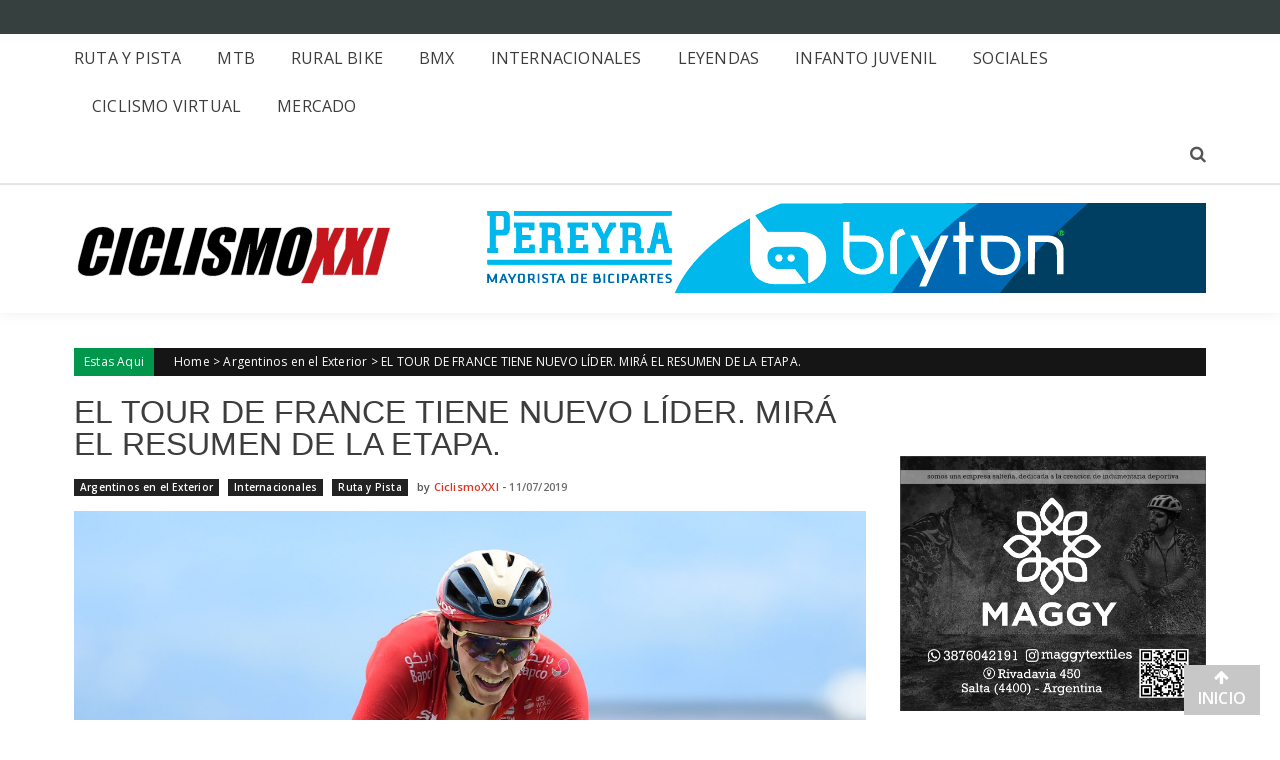

--- FILE ---
content_type: text/html; charset=utf-8
request_url: https://www.ciclismoxxi.com.ar/el-tour-de-france-tiene-nuevo-lider-mira-el-resumen-de-la-etapa/?amp
body_size: 22289
content:
<!DOCTYPE html>
<html lang="es" amp="" data-amp-auto-lightbox-disable transformed="self;v=1" i-amphtml-layout="" i-amphtml-no-boilerplate="">
<head><meta charset="UTF-8"><meta name="viewport" content="width=device-width"><link rel="preconnect" href="https://cdn.ampproject.org"><style amp-runtime="" i-amphtml-version="012512221826001">html{overflow-x:hidden!important}html.i-amphtml-fie{height:100%!important;width:100%!important}html:not([amp4ads]),html:not([amp4ads]) body{height:auto!important}html:not([amp4ads]) body{margin:0!important}body{-webkit-text-size-adjust:100%;-moz-text-size-adjust:100%;-ms-text-size-adjust:100%;text-size-adjust:100%}html.i-amphtml-singledoc.i-amphtml-embedded{-ms-touch-action:pan-y pinch-zoom;touch-action:pan-y pinch-zoom}html.i-amphtml-fie>body,html.i-amphtml-singledoc>body{overflow:visible!important}html.i-amphtml-fie:not(.i-amphtml-inabox)>body,html.i-amphtml-singledoc:not(.i-amphtml-inabox)>body{position:relative!important}html.i-amphtml-ios-embed-legacy>body{overflow-x:hidden!important;overflow-y:auto!important;position:absolute!important}html.i-amphtml-ios-embed{overflow-y:auto!important;position:static}#i-amphtml-wrapper{overflow-x:hidden!important;overflow-y:auto!important;position:absolute!important;top:0!important;left:0!important;right:0!important;bottom:0!important;margin:0!important;display:block!important}html.i-amphtml-ios-embed.i-amphtml-ios-overscroll,html.i-amphtml-ios-embed.i-amphtml-ios-overscroll>#i-amphtml-wrapper{-webkit-overflow-scrolling:touch!important}#i-amphtml-wrapper>body{position:relative!important;border-top:1px solid transparent!important}#i-amphtml-wrapper+body{visibility:visible}#i-amphtml-wrapper+body .i-amphtml-lightbox-element,#i-amphtml-wrapper+body[i-amphtml-lightbox]{visibility:hidden}#i-amphtml-wrapper+body[i-amphtml-lightbox] .i-amphtml-lightbox-element{visibility:visible}#i-amphtml-wrapper.i-amphtml-scroll-disabled,.i-amphtml-scroll-disabled{overflow-x:hidden!important;overflow-y:hidden!important}amp-instagram{padding:54px 0px 0px!important;background-color:#fff}amp-iframe iframe{box-sizing:border-box!important}[amp-access][amp-access-hide]{display:none}[subscriptions-dialog],body:not(.i-amphtml-subs-ready) [subscriptions-action],body:not(.i-amphtml-subs-ready) [subscriptions-section]{display:none!important}amp-experiment,amp-live-list>[update]{display:none}amp-list[resizable-children]>.i-amphtml-loading-container.amp-hidden{display:none!important}amp-list [fetch-error],amp-list[load-more] [load-more-button],amp-list[load-more] [load-more-end],amp-list[load-more] [load-more-failed],amp-list[load-more] [load-more-loading]{display:none}amp-list[diffable] div[role=list]{display:block}amp-story-page,amp-story[standalone]{min-height:1px!important;display:block!important;height:100%!important;margin:0!important;padding:0!important;overflow:hidden!important;width:100%!important}amp-story[standalone]{background-color:#000!important;position:relative!important}amp-story-page{background-color:#757575}amp-story .amp-active>div,amp-story .i-amphtml-loader-background{display:none!important}amp-story-page:not(:first-of-type):not([distance]):not([active]){transform:translateY(1000vh)!important}amp-autocomplete{position:relative!important;display:inline-block!important}amp-autocomplete>input,amp-autocomplete>textarea{padding:0.5rem;border:1px solid rgba(0,0,0,.33)}.i-amphtml-autocomplete-results,amp-autocomplete>input,amp-autocomplete>textarea{font-size:1rem;line-height:1.5rem}[amp-fx^=fly-in]{visibility:hidden}amp-script[nodom],amp-script[sandboxed]{position:fixed!important;top:0!important;width:1px!important;height:1px!important;overflow:hidden!important;visibility:hidden}
/*# sourceURL=/css/ampdoc.css*/[hidden]{display:none!important}.i-amphtml-element{display:inline-block}.i-amphtml-blurry-placeholder{transition:opacity 0.3s cubic-bezier(0.0,0.0,0.2,1)!important;pointer-events:none}[layout=nodisplay]:not(.i-amphtml-element){display:none!important}.i-amphtml-layout-fixed,[layout=fixed][width][height]:not(.i-amphtml-layout-fixed){display:inline-block;position:relative}.i-amphtml-layout-responsive,[layout=responsive][width][height]:not(.i-amphtml-layout-responsive),[width][height][heights]:not([layout]):not(.i-amphtml-layout-responsive),[width][height][sizes]:not(img):not([layout]):not(.i-amphtml-layout-responsive){display:block;position:relative}.i-amphtml-layout-intrinsic,[layout=intrinsic][width][height]:not(.i-amphtml-layout-intrinsic){display:inline-block;position:relative;max-width:100%}.i-amphtml-layout-intrinsic .i-amphtml-sizer{max-width:100%}.i-amphtml-intrinsic-sizer{max-width:100%;display:block!important}.i-amphtml-layout-container,.i-amphtml-layout-fixed-height,[layout=container],[layout=fixed-height][height]:not(.i-amphtml-layout-fixed-height){display:block;position:relative}.i-amphtml-layout-fill,.i-amphtml-layout-fill.i-amphtml-notbuilt,[layout=fill]:not(.i-amphtml-layout-fill),body noscript>*{display:block;overflow:hidden!important;position:absolute;top:0;left:0;bottom:0;right:0}body noscript>*{position:absolute!important;width:100%;height:100%;z-index:2}body noscript{display:inline!important}.i-amphtml-layout-flex-item,[layout=flex-item]:not(.i-amphtml-layout-flex-item){display:block;position:relative;-ms-flex:1 1 auto;flex:1 1 auto}.i-amphtml-layout-fluid{position:relative}.i-amphtml-layout-size-defined{overflow:hidden!important}.i-amphtml-layout-awaiting-size{position:absolute!important;top:auto!important;bottom:auto!important}i-amphtml-sizer{display:block!important}@supports (aspect-ratio:1/1){i-amphtml-sizer.i-amphtml-disable-ar{display:none!important}}.i-amphtml-blurry-placeholder,.i-amphtml-fill-content{display:block;height:0;max-height:100%;max-width:100%;min-height:100%;min-width:100%;width:0;margin:auto}.i-amphtml-layout-size-defined .i-amphtml-fill-content{position:absolute;top:0;left:0;bottom:0;right:0}.i-amphtml-replaced-content,.i-amphtml-screen-reader{padding:0!important;border:none!important}.i-amphtml-screen-reader{position:fixed!important;top:0px!important;left:0px!important;width:4px!important;height:4px!important;opacity:0!important;overflow:hidden!important;margin:0!important;display:block!important;visibility:visible!important}.i-amphtml-screen-reader~.i-amphtml-screen-reader{left:8px!important}.i-amphtml-screen-reader~.i-amphtml-screen-reader~.i-amphtml-screen-reader{left:12px!important}.i-amphtml-screen-reader~.i-amphtml-screen-reader~.i-amphtml-screen-reader~.i-amphtml-screen-reader{left:16px!important}.i-amphtml-unresolved{position:relative;overflow:hidden!important}.i-amphtml-select-disabled{-webkit-user-select:none!important;-ms-user-select:none!important;user-select:none!important}.i-amphtml-notbuilt,[layout]:not(.i-amphtml-element),[width][height][heights]:not([layout]):not(.i-amphtml-element),[width][height][sizes]:not(img):not([layout]):not(.i-amphtml-element){position:relative;overflow:hidden!important;color:transparent!important}.i-amphtml-notbuilt:not(.i-amphtml-layout-container)>*,[layout]:not([layout=container]):not(.i-amphtml-element)>*,[width][height][heights]:not([layout]):not(.i-amphtml-element)>*,[width][height][sizes]:not([layout]):not(.i-amphtml-element)>*{display:none}amp-img:not(.i-amphtml-element)[i-amphtml-ssr]>img.i-amphtml-fill-content{display:block}.i-amphtml-notbuilt:not(.i-amphtml-layout-container),[layout]:not([layout=container]):not(.i-amphtml-element),[width][height][heights]:not([layout]):not(.i-amphtml-element),[width][height][sizes]:not(img):not([layout]):not(.i-amphtml-element){color:transparent!important;line-height:0!important}.i-amphtml-ghost{visibility:hidden!important}.i-amphtml-element>[placeholder],[layout]:not(.i-amphtml-element)>[placeholder],[width][height][heights]:not([layout]):not(.i-amphtml-element)>[placeholder],[width][height][sizes]:not([layout]):not(.i-amphtml-element)>[placeholder]{display:block;line-height:normal}.i-amphtml-element>[placeholder].amp-hidden,.i-amphtml-element>[placeholder].hidden{visibility:hidden}.i-amphtml-element:not(.amp-notsupported)>[fallback],.i-amphtml-layout-container>[placeholder].amp-hidden,.i-amphtml-layout-container>[placeholder].hidden{display:none}.i-amphtml-layout-size-defined>[fallback],.i-amphtml-layout-size-defined>[placeholder]{position:absolute!important;top:0!important;left:0!important;right:0!important;bottom:0!important;z-index:1}amp-img[i-amphtml-ssr]:not(.i-amphtml-element)>[placeholder]{z-index:auto}.i-amphtml-notbuilt>[placeholder]{display:block!important}.i-amphtml-hidden-by-media-query{display:none!important}.i-amphtml-element-error{background:red!important;color:#fff!important;position:relative!important}.i-amphtml-element-error:before{content:attr(error-message)}i-amp-scroll-container,i-amphtml-scroll-container{position:absolute;top:0;left:0;right:0;bottom:0;display:block}i-amp-scroll-container.amp-active,i-amphtml-scroll-container.amp-active{overflow:auto;-webkit-overflow-scrolling:touch}.i-amphtml-loading-container{display:block!important;pointer-events:none;z-index:1}.i-amphtml-notbuilt>.i-amphtml-loading-container{display:block!important}.i-amphtml-loading-container.amp-hidden{visibility:hidden}.i-amphtml-element>[overflow]{cursor:pointer;position:relative;z-index:2;visibility:hidden;display:initial;line-height:normal}.i-amphtml-layout-size-defined>[overflow]{position:absolute}.i-amphtml-element>[overflow].amp-visible{visibility:visible}template{display:none!important}.amp-border-box,.amp-border-box *,.amp-border-box :after,.amp-border-box :before{box-sizing:border-box}amp-pixel{display:none!important}amp-analytics,amp-auto-ads,amp-story-auto-ads{position:fixed!important;top:0!important;width:1px!important;height:1px!important;overflow:hidden!important;visibility:hidden}amp-story{visibility:hidden!important}html.i-amphtml-fie>amp-analytics{position:initial!important}[visible-when-invalid]:not(.visible),form [submit-error],form [submit-success],form [submitting]{display:none}amp-accordion{display:block!important}@media (min-width:1px){:where(amp-accordion>section)>:first-child{margin:0;background-color:#efefef;padding-right:20px;border:1px solid #dfdfdf}:where(amp-accordion>section)>:last-child{margin:0}}amp-accordion>section{float:none!important}amp-accordion>section>*{float:none!important;display:block!important;overflow:hidden!important;position:relative!important}amp-accordion,amp-accordion>section{margin:0}amp-accordion:not(.i-amphtml-built)>section>:last-child{display:none!important}amp-accordion:not(.i-amphtml-built)>section[expanded]>:last-child{display:block!important}
/*# sourceURL=/css/ampshared.css*/</style><meta name="amp-to-amp-navigation" content="AMP-Redirect-To; AMP.navigateTo"><meta name="robots" content="index, follow, max-image-preview:large, max-snippet:-1, max-video-preview:-1"><meta property="og:locale" content="es_ES"><meta property="og:type" content="article"><meta property="og:title" content="EL TOUR DE FRANCE TIENE NUEVO LÍDER. MIRÁ EL RESUMEN DE LA ETAPA. - Ciclismo XXI"><meta property="og:description" content="El ciclista belga Dylan Teuns (Bahrain-Merida) se ha impuesto en la sexta etapa de la 106ª edición del Tour de Francia, una jornada de alta montaña y 160,5 kilómetros disputada este jueves con salida en la localidad francesa de Mulhouse y el alto de La Planche des Belles Filles, de primera categoría. Con un tiempo..."><meta property="og:url" content="https://www.ciclismoxxi.com.ar/el-tour-de-france-tiene-nuevo-lider-mira-el-resumen-de-la-etapa/"><meta property="og:site_name" content="Ciclismo XXI"><meta property="article:publisher" content="https://www.facebook.com/ciclismoxxi/"><meta property="article:published_time" content="2019-07-11T16:40:43+00:00"><meta property="article:modified_time" content="2019-07-11T16:40:47+00:00"><meta property="og:image" content="https://www.ciclismoxxi.com.ar/wp-content/uploads/2019/07/66505972_2248529208529779_226202698981048320_o.jpg"><meta property="og:image:width" content="2048"><meta property="og:image:height" content="1365"><meta property="og:image:type" content="image/jpeg"><meta name="author" content="CiclismoXXI"><meta name="twitter:card" content="summary_large_image"><meta name="twitter:creator" content="@CiclismoXXI"><meta name="twitter:site" content="@CiclismoXXI"><meta name="twitter:label1" content="Escrito por"><meta name="twitter:data1" content="CiclismoXXI"><meta name="twitter:label2" content="Tiempo de lectura"><meta name="twitter:data2" content="2 minutos"><meta name="generator" content="Site Kit by Google 1.114.0"><meta name="google-adsense-platform-account" content="ca-host-pub-2644536267352236"><meta name="google-adsense-platform-domain" content="sitekit.withgoogle.com"><meta name="generator" content="Elementor 3.17.3; features: e_dom_optimization, e_optimized_assets_loading, e_optimized_css_loading, additional_custom_breakpoints, block_editor_assets_optimize, e_image_loading_optimization; settings: css_print_method-external, google_font-enabled, font_display-swap"><meta name="generator" content="AMP Plugin v2.5.0; mode=transitional"><meta name="msapplication-TileImage" content="https://www.ciclismoxxi.com.ar/wp-content/uploads/2019/02/cropped-RevistaLogoCiclismoXXI_018_CXXI-270x270.png"><link rel="preconnect" href="https://fonts.gstatic.com/" crossorigin=""><link rel="dns-prefetch" href="//maps.googleapis.com"><link rel="dns-prefetch" href="//fonts.googleapis.com"><link rel="preload" href="https://www.ciclismoxxi.com.ar/wp-content/themes/sportsmag-pro/fonts/fontawesome-webfont.eot#iefix&amp;v=4.5.0" as="font" crossorigin=""><link rel="preconnect" href="https://fonts.gstatic.com" crossorigin=""><link rel="dns-prefetch" href="https://fonts.gstatic.com"><script async="" src="https://cdn.ampproject.org/v0.mjs" type="module" crossorigin="anonymous"></script><script async nomodule src="https://cdn.ampproject.org/v0.js" crossorigin="anonymous"></script><script src="https://cdn.ampproject.org/v0/amp-analytics-0.1.mjs" async="" custom-element="amp-analytics" type="module" crossorigin="anonymous"></script><script async nomodule src="https://cdn.ampproject.org/v0/amp-analytics-0.1.js" crossorigin="anonymous" custom-element="amp-analytics"></script><script src="https://cdn.ampproject.org/v0/amp-anim-0.1.mjs" async="" custom-element="amp-anim" type="module" crossorigin="anonymous"></script><script async nomodule src="https://cdn.ampproject.org/v0/amp-anim-0.1.js" crossorigin="anonymous" custom-element="amp-anim"></script><script src="https://cdn.ampproject.org/v0/amp-auto-ads-0.1.mjs" async="" custom-element="amp-auto-ads" type="module" crossorigin="anonymous"></script><script async nomodule src="https://cdn.ampproject.org/v0/amp-auto-ads-0.1.js" crossorigin="anonymous" custom-element="amp-auto-ads"></script><script src="https://cdn.ampproject.org/v0/amp-consent-0.1.mjs" async="" custom-element="amp-consent" type="module" crossorigin="anonymous"></script><script async nomodule src="https://cdn.ampproject.org/v0/amp-consent-0.1.js" crossorigin="anonymous" custom-element="amp-consent"></script><script src="https://cdn.ampproject.org/v0/amp-form-0.1.mjs" async="" custom-element="amp-form" type="module" crossorigin="anonymous"></script><script async nomodule src="https://cdn.ampproject.org/v0/amp-form-0.1.js" crossorigin="anonymous" custom-element="amp-form"></script><script src="https://cdn.ampproject.org/v0/amp-geo-0.1.mjs" async="" custom-element="amp-geo" type="module" crossorigin="anonymous"></script><script async nomodule src="https://cdn.ampproject.org/v0/amp-geo-0.1.js" crossorigin="anonymous" custom-element="amp-geo"></script><script src="https://cdn.ampproject.org/v0/amp-youtube-0.1.mjs" async="" custom-element="amp-youtube" type="module" crossorigin="anonymous"></script><script async nomodule src="https://cdn.ampproject.org/v0/amp-youtube-0.1.js" crossorigin="anonymous" custom-element="amp-youtube"></script><link rel="icon" href="https://www.ciclismoxxi.com.ar/wp-content/uploads/2019/02/cropped-RevistaLogoCiclismoXXI_018_CXXI-32x32.png" sizes="32x32"><link rel="icon" href="https://www.ciclismoxxi.com.ar/wp-content/uploads/2019/02/cropped-RevistaLogoCiclismoXXI_018_CXXI-192x192.png" sizes="192x192"><link crossorigin="anonymous" rel="stylesheet" id="accesspress-mag-google-fonts-css" href="https://fonts.googleapis.com/css?family=Open+Sans%3A400%7COswald%3A400%7CDosis%3A400&amp;ver=6.4.7" type="text/css" media="all"><link href="https://fonts.googleapis.com/css?family=Arimo:400%7COpen+Sans:600%7COpen+Sans:300%7COpen%20Sans:600%7COpen%20Sans:600%7COpen+Sans:400%7COpen+Sans:600%7COpen+Sans:600%7COpen+Sans:600%7COpen+Sans:600%7COpen+Sans:600%7COpen+Sans:600%7COpen+Sans:300&amp;subset=latin,cyrillic-ext,greek-ext,greek,vietnamese,latin-ext,cyrillic,khmer,devanagari,arabic,hebrew,telugu" rel="stylesheet" type="text/css"><style amp-custom="">.cmplz-hidden:not(#_#_#_#_#_#_#_){display:none}#cmplz-consent-ui{background-color:#fff}#cmplz-consent-ui .cmplz-consent-message{color:#222;padding:6px 0 0 6px}#cmplz-consent-ui button{background-color:#1e73be;color:#fff;padding:6px 11px;margin:8px}amp-anim.amp-wp-enforced-sizes,amp-img.amp-wp-enforced-sizes{-o-object-fit:contain;object-fit:contain}amp-anim img,amp-anim noscript,amp-img img,amp-img noscript{image-rendering:inherit;-o-object-fit:inherit;object-fit:inherit;-o-object-position:inherit;object-position:inherit}:where(.wp-block-button__link){border-radius:9999px;box-shadow:none;padding:calc(.667em + 2px) calc(1.333em + 2px);text-decoration:none}:where(.wp-block-columns){margin-bottom:1.75em}:where(.wp-block-columns.has-background){padding:1.25em 2.375em}:where(.wp-block-post-comments input[type=submit]){border:none}:where(.wp-block-cover-image:not(.has-text-color)),:where(.wp-block-cover:not(.has-text-color)){color:#fff}:where(.wp-block-cover-image.is-light:not(.has-text-color)),:where(.wp-block-cover.is-light:not(.has-text-color)){color:#000}.wp-block-embed{overflow-wrap:break-word}.wp-block-embed__wrapper{position:relative}:where(.wp-block-file){margin-bottom:1.5em}:where(.wp-block-file__button){border-radius:2em;display:inline-block;padding:.5em 1em}:where(.wp-block-file__button):is(a):active,:where(.wp-block-file__button):is(a):focus,:where(.wp-block-file__button):is(a):hover,:where(.wp-block-file__button):is(a):visited{box-shadow:none;color:#fff;opacity:.85;text-decoration:none}.wp-block-image amp-img,.wp-block-image amp-anim{box-sizing:border-box;height:auto;max-width:100%;vertical-align:bottom}.wp-block-image[data-amp-original-style*=border-radius] amp-img,.wp-block-image[data-amp-original-style*=border-radius] amp-anim,.wp-block-image[data-amp-original-style*=border-radius]>a{border-radius:inherit}.wp-block-image :where(.has-border-color){border-style:solid}.wp-block-image :where([data-amp-original-style*=border-top-color]){border-top-style:solid}.wp-block-image :where([data-amp-original-style*=border-right-color]){border-right-style:solid}.wp-block-image :where([data-amp-original-style*=border-bottom-color]){border-bottom-style:solid}.wp-block-image :where([data-amp-original-style*=border-left-color]){border-left-style:solid}.wp-block-image :where([data-amp-original-style*=border-width]){border-style:solid}.wp-block-image :where([data-amp-original-style*=border-top-width]){border-top-style:solid}.wp-block-image :where([data-amp-original-style*=border-right-width]){border-right-style:solid}.wp-block-image :where([data-amp-original-style*=border-bottom-width]){border-bottom-style:solid}.wp-block-image :where([data-amp-original-style*=border-left-width]){border-left-style:solid}.wp-block-image figure{margin:0}@keyframes turn-on-visibility{0%{opacity:0}to{opacity:1}}@keyframes turn-off-visibility{0%{opacity:1;visibility:visible}99%{opacity:0;visibility:visible}to{opacity:0;visibility:hidden}}@keyframes lightbox-zoom-in{0%{transform:translate(calc(-50vw + var(--wp--lightbox-initial-left-position)),calc(-50vh + var(--wp--lightbox-initial-top-position))) scale(var(--wp--lightbox-scale))}to{transform:translate(-50%,-50%) scale(1)}}@keyframes lightbox-zoom-out{0%{transform:translate(-50%,-50%) scale(1);visibility:visible}99%{visibility:visible}to{transform:translate(calc(-50vw + var(--wp--lightbox-initial-left-position)),calc(-50vh + var(--wp--lightbox-initial-top-position))) scale(var(--wp--lightbox-scale));visibility:hidden}}:where(.wp-block-latest-comments:not([data-amp-original-style*=line-height] .wp-block-latest-comments__comment)){line-height:1.1}:where(.wp-block-latest-comments:not([data-amp-original-style*=line-height] .wp-block-latest-comments__comment-excerpt p)){line-height:1.8}ul{box-sizing:border-box}:where(.wp-block-navigation.has-background .wp-block-navigation-item a:not(.wp-element-button)),:where(.wp-block-navigation.has-background .wp-block-navigation-submenu a:not(.wp-element-button)){padding:.5em 1em}:where(.wp-block-navigation .wp-block-navigation__submenu-container .wp-block-navigation-item a:not(.wp-element-button)),:where(.wp-block-navigation .wp-block-navigation__submenu-container .wp-block-navigation-submenu a:not(.wp-element-button)),:where(.wp-block-navigation .wp-block-navigation__submenu-container .wp-block-navigation-submenu button.wp-block-navigation-item__content),:where(.wp-block-navigation .wp-block-navigation__submenu-container .wp-block-pages-list__item button.wp-block-navigation-item__content){padding:.5em 1em}@keyframes overlay-menu__fade-in-animation{0%{opacity:0;transform:translateY(.5em)}to{opacity:1;transform:translateY(0)}}:where(p.has-text-color:not(.has-link-color)) a{color:inherit}:where(.wp-block-post-excerpt){margin-bottom:var(--wp--style--block-gap);margin-top:var(--wp--style--block-gap)}:where(.wp-block-preformatted.has-background){padding:1.25em 2.375em}:where(.wp-block-pullquote){margin:0 0 1em}:where(.wp-block-search__button){border:1px solid #ccc;padding:6px 10px}:where(.wp-block-search__button-inside .wp-block-search__inside-wrapper){border:1px solid #949494;box-sizing:border-box;padding:4px}:where(.wp-block-search__button-inside .wp-block-search__inside-wrapper) :where(.wp-block-search__button){padding:4px 8px}.wp-block-table{overflow-x:auto}.wp-block-table table{border-collapse:collapse;width:100%}.wp-block-table td{border:1px solid;padding:.5em}.wp-block-table table[data-amp-original-style*=border-top-color] tr:first-child,.wp-block-table table[data-amp-original-style*=border-top-color] tr:first-child td,.wp-block-table table[data-amp-original-style*=border-top-color]>*,.wp-block-table table[data-amp-original-style*=border-top-color]>* td{border-top-color:inherit}.wp-block-table table[data-amp-original-style*=border-top-color] tr:not(:first-child){border-top-color:currentColor}.wp-block-table table[data-amp-original-style*=border-right-color] td:last-child,.wp-block-table table[data-amp-original-style*=border-right-color] tr,.wp-block-table table[data-amp-original-style*=border-right-color]>*{border-right-color:inherit}.wp-block-table table[data-amp-original-style*=border-bottom-color] tr:last-child,.wp-block-table table[data-amp-original-style*=border-bottom-color] tr:last-child td,.wp-block-table table[data-amp-original-style*=border-bottom-color]>*,.wp-block-table table[data-amp-original-style*=border-bottom-color]>* td{border-bottom-color:inherit}.wp-block-table table[data-amp-original-style*=border-bottom-color] tr:not(:last-child){border-bottom-color:currentColor}.wp-block-table table[data-amp-original-style*=border-left-color] td:first-child,.wp-block-table table[data-amp-original-style*=border-left-color] tr,.wp-block-table table[data-amp-original-style*=border-left-color]>*{border-left-color:inherit}.wp-block-table table[data-amp-original-style*=border-style] td,.wp-block-table table[data-amp-original-style*=border-style] tr,.wp-block-table table[data-amp-original-style*=border-style]>*{border-style:inherit}.wp-block-table table[data-amp-original-style*=border-width] td,.wp-block-table table[data-amp-original-style*=border-width] tr,.wp-block-table table[data-amp-original-style*=border-width]>*{border-style:inherit;border-width:inherit}:where(.wp-block-term-description){margin-bottom:var(--wp--style--block-gap);margin-top:var(--wp--style--block-gap)}:where(pre.wp-block-verse){font-family:inherit}.entry-content{counter-reset:footnotes}:root{--wp--preset--font-size--normal:16px;--wp--preset--font-size--huge:42px}.screen-reader-text{clip:rect(1px,1px,1px,1px);border:0;-webkit-clip-path:inset(50%);clip-path:inset(50%);height:1px;margin:-1px;overflow:hidden;padding:0;position:absolute;width:1px}.screen-reader-text:not(#_#_#_#_#_#_#_){word-wrap:normal}.screen-reader-text:focus{background-color:#ddd;-webkit-clip-path:none;clip-path:none;color:#444;display:block;font-size:1em;height:auto;left:5px;line-height:normal;padding:15px 23px 14px;text-decoration:none;top:5px;width:auto;z-index:100000}.screen-reader-text:focus:not(#_#_#_#_#_#_#_){clip:auto}html :where(.has-border-color){border-style:solid}html :where([data-amp-original-style*=border-top-color]){border-top-style:solid}html :where([data-amp-original-style*=border-right-color]){border-right-style:solid}html :where([data-amp-original-style*=border-bottom-color]){border-bottom-style:solid}html :where([data-amp-original-style*=border-left-color]){border-left-style:solid}html :where([data-amp-original-style*=border-width]){border-style:solid}html :where([data-amp-original-style*=border-top-width]){border-top-style:solid}html :where([data-amp-original-style*=border-right-width]){border-right-style:solid}html :where([data-amp-original-style*=border-bottom-width]){border-bottom-style:solid}html :where([data-amp-original-style*=border-left-width]){border-left-style:solid}html :where(amp-img[class*=wp-image-]),html :where(amp-anim[class*=wp-image-]){height:auto;max-width:100%}:where(figure){margin:0 0 1em}html :where(.is-position-sticky){--wp-admin--admin-bar--position-offset:var(--wp-admin--admin-bar--height,0px)}@media screen and (max-width:600px){html :where(.is-position-sticky){--wp-admin--admin-bar--position-offset:0px}}body{--wp--preset--color--black:#000;--wp--preset--color--cyan-bluish-gray:#abb8c3;--wp--preset--color--white:#fff;--wp--preset--color--pale-pink:#f78da7;--wp--preset--color--vivid-red:#cf2e2e;--wp--preset--color--luminous-vivid-orange:#ff6900;--wp--preset--color--luminous-vivid-amber:#fcb900;--wp--preset--color--light-green-cyan:#7bdcb5;--wp--preset--color--vivid-green-cyan:#00d084;--wp--preset--color--pale-cyan-blue:#8ed1fc;--wp--preset--color--vivid-cyan-blue:#0693e3;--wp--preset--color--vivid-purple:#9b51e0;--wp--preset--gradient--vivid-cyan-blue-to-vivid-purple:linear-gradient(135deg,rgba(6,147,227,1) 0%,#9b51e0 100%);--wp--preset--gradient--light-green-cyan-to-vivid-green-cyan:linear-gradient(135deg,#7adcb4 0%,#00d082 100%);--wp--preset--gradient--luminous-vivid-amber-to-luminous-vivid-orange:linear-gradient(135deg,rgba(252,185,0,1) 0%,rgba(255,105,0,1) 100%);--wp--preset--gradient--luminous-vivid-orange-to-vivid-red:linear-gradient(135deg,rgba(255,105,0,1) 0%,#cf2e2e 100%);--wp--preset--gradient--very-light-gray-to-cyan-bluish-gray:linear-gradient(135deg,#eee 0%,#a9b8c3 100%);--wp--preset--gradient--cool-to-warm-spectrum:linear-gradient(135deg,#4aeadc 0%,#9778d1 20%,#cf2aba 40%,#ee2c82 60%,#fb6962 80%,#fef84c 100%);--wp--preset--gradient--blush-light-purple:linear-gradient(135deg,#ffceec 0%,#9896f0 100%);--wp--preset--gradient--blush-bordeaux:linear-gradient(135deg,#fecda5 0%,#fe2d2d 50%,#6b003e 100%);--wp--preset--gradient--luminous-dusk:linear-gradient(135deg,#ffcb70 0%,#c751c0 50%,#4158d0 100%);--wp--preset--gradient--pale-ocean:linear-gradient(135deg,#fff5cb 0%,#b6e3d4 50%,#33a7b5 100%);--wp--preset--gradient--electric-grass:linear-gradient(135deg,#caf880 0%,#71ce7e 100%);--wp--preset--gradient--midnight:linear-gradient(135deg,#020381 0%,#2874fc 100%);--wp--preset--font-size--small:13px;--wp--preset--font-size--medium:20px;--wp--preset--font-size--large:36px;--wp--preset--font-size--x-large:42px;--wp--preset--spacing--20:.44rem;--wp--preset--spacing--30:.67rem;--wp--preset--spacing--40:1rem;--wp--preset--spacing--50:1.5rem;--wp--preset--spacing--60:2.25rem;--wp--preset--spacing--70:3.38rem;--wp--preset--spacing--80:5.06rem;--wp--preset--shadow--natural:6px 6px 9px rgba(0,0,0,.2);--wp--preset--shadow--deep:12px 12px 50px rgba(0,0,0,.4);--wp--preset--shadow--sharp:6px 6px 0px rgba(0,0,0,.2);--wp--preset--shadow--outlined:6px 6px 0px -3px rgba(255,255,255,1),6px 6px rgba(0,0,0,1);--wp--preset--shadow--crisp:6px 6px 0px rgba(0,0,0,1)}:where(.is-layout-flex){gap:.5em}:where(.is-layout-grid){gap:.5em}:where(.wp-block-columns.is-layout-flex){gap:2em}:where(.wp-block-columns.is-layout-grid){gap:2em}:where(.wp-block-post-template.is-layout-flex){gap:1.25em}:where(.wp-block-post-template.is-layout-grid){gap:1.25em}:where(.wp-block-post-template.is-layout-flex){gap:1.25em}:where(.wp-block-post-template.is-layout-grid){gap:1.25em}:where(.wp-block-columns.is-layout-flex){gap:2em}:where(.wp-block-columns.is-layout-grid){gap:2em}@keyframes cmplz-fadein{from{opacity:0}to{opacity:1}}.js-hidden{display:none}@-webkit-keyframes bounce{0%,20%,50%,80%,100%{-webkit-transform:translateY(0);transform:translateY(0)}40%{-webkit-transform:translateY(-30px);transform:translateY(-30px)}60%{-webkit-transform:translateY(-15px);transform:translateY(-15px)}}@keyframes bounce{0%,20%,50%,80%,100%{-webkit-transform:translateY(0);-ms-transform:translateY(0);transform:translateY(0)}40%{-webkit-transform:translateY(-30px);-ms-transform:translateY(-30px);transform:translateY(-30px)}60%{-webkit-transform:translateY(-15px);-ms-transform:translateY(-15px);transform:translateY(-15px)}}@-webkit-keyframes flash{0%,50%,100%{opacity:1}25%,75%{opacity:0}}@keyframes flash{0%,50%,100%{opacity:1}25%,75%{opacity:0}}@-webkit-keyframes pulse{0%{-webkit-transform:scale(1);transform:scale(1)}50%{-webkit-transform:scale(1.1);transform:scale(1.1)}100%{-webkit-transform:scale(1);transform:scale(1)}}@keyframes pulse{0%{-webkit-transform:scale(1);-ms-transform:scale(1);transform:scale(1)}50%{-webkit-transform:scale(1.1);-ms-transform:scale(1.1);transform:scale(1.1)}100%{-webkit-transform:scale(1);-ms-transform:scale(1);transform:scale(1)}}@-webkit-keyframes shake{0%,100%{-webkit-transform:translateX(0);transform:translateX(0)}10%,30%,50%,70%,90%{-webkit-transform:translateX(-10px);transform:translateX(-10px)}20%,40%,60%,80%{-webkit-transform:translateX(10px);transform:translateX(10px)}}@keyframes shake{0%,100%{-webkit-transform:translateX(0);-ms-transform:translateX(0);transform:translateX(0)}10%,30%,50%,70%,90%{-webkit-transform:translateX(-10px);-ms-transform:translateX(-10px);transform:translateX(-10px)}20%,40%,60%,80%{-webkit-transform:translateX(10px);-ms-transform:translateX(10px);transform:translateX(10px)}}@-webkit-keyframes swing{20%{-webkit-transform:rotate(15deg);transform:rotate(15deg)}40%{-webkit-transform:rotate(-10deg);transform:rotate(-10deg)}60%{-webkit-transform:rotate(5deg);transform:rotate(5deg)}80%{-webkit-transform:rotate(-5deg);transform:rotate(-5deg)}100%{-webkit-transform:rotate(0deg);transform:rotate(0deg)}}@keyframes swing{20%{-webkit-transform:rotate(15deg);-ms-transform:rotate(15deg);transform:rotate(15deg)}40%{-webkit-transform:rotate(-10deg);-ms-transform:rotate(-10deg);transform:rotate(-10deg)}60%{-webkit-transform:rotate(5deg);-ms-transform:rotate(5deg);transform:rotate(5deg)}80%{-webkit-transform:rotate(-5deg);-ms-transform:rotate(-5deg);transform:rotate(-5deg)}100%{-webkit-transform:rotate(0deg);-ms-transform:rotate(0deg);transform:rotate(0deg)}}@-webkit-keyframes tada{0%{-webkit-transform:scale(1);transform:scale(1)}10%,20%{-webkit-transform:scale(.9) rotate(-3deg);transform:scale(.9) rotate(-3deg)}30%,50%,70%,90%{-webkit-transform:scale(1.1) rotate(3deg);transform:scale(1.1) rotate(3deg)}40%,60%,80%{-webkit-transform:scale(1.1) rotate(-3deg);transform:scale(1.1) rotate(-3deg)}100%{-webkit-transform:scale(1) rotate(0);transform:scale(1) rotate(0)}}@keyframes tada{0%{-webkit-transform:scale(1);-ms-transform:scale(1);transform:scale(1)}10%,20%{-webkit-transform:scale(.9) rotate(-3deg);-ms-transform:scale(.9) rotate(-3deg);transform:scale(.9) rotate(-3deg)}30%,50%,70%,90%{-webkit-transform:scale(1.1) rotate(3deg);-ms-transform:scale(1.1) rotate(3deg);transform:scale(1.1) rotate(3deg)}40%,60%,80%{-webkit-transform:scale(1.1) rotate(-3deg);-ms-transform:scale(1.1) rotate(-3deg);transform:scale(1.1) rotate(-3deg)}100%{-webkit-transform:scale(1) rotate(0);-ms-transform:scale(1) rotate(0);transform:scale(1) rotate(0)}}@-webkit-keyframes wobble{0%{-webkit-transform:translateX(0%);transform:translateX(0%)}15%{-webkit-transform:translateX(-25%) rotate(-5deg);transform:translateX(-25%) rotate(-5deg)}30%{-webkit-transform:translateX(20%) rotate(3deg);transform:translateX(20%) rotate(3deg)}45%{-webkit-transform:translateX(-15%) rotate(-3deg);transform:translateX(-15%) rotate(-3deg)}60%{-webkit-transform:translateX(10%) rotate(2deg);transform:translateX(10%) rotate(2deg)}75%{-webkit-transform:translateX(-5%) rotate(-1deg);transform:translateX(-5%) rotate(-1deg)}100%{-webkit-transform:translateX(0%);transform:translateX(0%)}}@keyframes wobble{0%{-webkit-transform:translateX(0%);-ms-transform:translateX(0%);transform:translateX(0%)}15%{-webkit-transform:translateX(-25%) rotate(-5deg);-ms-transform:translateX(-25%) rotate(-5deg);transform:translateX(-25%) rotate(-5deg)}30%{-webkit-transform:translateX(20%) rotate(3deg);-ms-transform:translateX(20%) rotate(3deg);transform:translateX(20%) rotate(3deg)}45%{-webkit-transform:translateX(-15%) rotate(-3deg);-ms-transform:translateX(-15%) rotate(-3deg);transform:translateX(-15%) rotate(-3deg)}60%{-webkit-transform:translateX(10%) rotate(2deg);-ms-transform:translateX(10%) rotate(2deg);transform:translateX(10%) rotate(2deg)}75%{-webkit-transform:translateX(-5%) rotate(-1deg);-ms-transform:translateX(-5%) rotate(-1deg);transform:translateX(-5%) rotate(-1deg)}100%{-webkit-transform:translateX(0%);-ms-transform:translateX(0%);transform:translateX(0%)}}@-webkit-keyframes bounceIn{0%{opacity:0;-webkit-transform:scale(.3);transform:scale(.3)}50%{opacity:1;-webkit-transform:scale(1.05);transform:scale(1.05)}70%{-webkit-transform:scale(.9);transform:scale(.9)}100%{-webkit-transform:scale(1);transform:scale(1)}}@keyframes bounceIn{0%{opacity:0;-webkit-transform:scale(.3);-ms-transform:scale(.3);transform:scale(.3)}50%{opacity:1;-webkit-transform:scale(1.05);-ms-transform:scale(1.05);transform:scale(1.05)}70%{-webkit-transform:scale(.9);-ms-transform:scale(.9);transform:scale(.9)}100%{-webkit-transform:scale(1);-ms-transform:scale(1);transform:scale(1)}}@-webkit-keyframes bounceInDown{0%{opacity:0;-webkit-transform:translateY(-2000px);transform:translateY(-2000px)}60%{opacity:1;-webkit-transform:translateY(30px);transform:translateY(30px)}80%{-webkit-transform:translateY(-10px);transform:translateY(-10px)}100%{-webkit-transform:translateY(0);transform:translateY(0)}}@keyframes bounceInDown{0%{opacity:0;-webkit-transform:translateY(-2000px);-ms-transform:translateY(-2000px);transform:translateY(-2000px)}60%{opacity:1;-webkit-transform:translateY(30px);-ms-transform:translateY(30px);transform:translateY(30px)}80%{-webkit-transform:translateY(-10px);-ms-transform:translateY(-10px);transform:translateY(-10px)}100%{-webkit-transform:translateY(0);-ms-transform:translateY(0);transform:translateY(0)}}@-webkit-keyframes bounceInLeft{0%{opacity:0;-webkit-transform:translateX(-2000px);transform:translateX(-2000px)}60%{opacity:1;-webkit-transform:translateX(30px);transform:translateX(30px)}80%{-webkit-transform:translateX(-10px);transform:translateX(-10px)}100%{-webkit-transform:translateX(0);transform:translateX(0)}}@keyframes bounceInLeft{0%{opacity:0;-webkit-transform:translateX(-2000px);-ms-transform:translateX(-2000px);transform:translateX(-2000px)}60%{opacity:1;-webkit-transform:translateX(30px);-ms-transform:translateX(30px);transform:translateX(30px)}80%{-webkit-transform:translateX(-10px);-ms-transform:translateX(-10px);transform:translateX(-10px)}100%{-webkit-transform:translateX(0);-ms-transform:translateX(0);transform:translateX(0)}}@-webkit-keyframes bounceInRight{0%{opacity:0;-webkit-transform:translateX(2000px);transform:translateX(2000px)}60%{opacity:1;-webkit-transform:translateX(-30px);transform:translateX(-30px)}80%{-webkit-transform:translateX(10px);transform:translateX(10px)}100%{-webkit-transform:translateX(0);transform:translateX(0)}}@keyframes bounceInRight{0%{opacity:0;-webkit-transform:translateX(2000px);-ms-transform:translateX(2000px);transform:translateX(2000px)}60%{opacity:1;-webkit-transform:translateX(-30px);-ms-transform:translateX(-30px);transform:translateX(-30px)}80%{-webkit-transform:translateX(10px);-ms-transform:translateX(10px);transform:translateX(10px)}100%{-webkit-transform:translateX(0);-ms-transform:translateX(0);transform:translateX(0)}}@-webkit-keyframes bounceInUp{0%{opacity:0;-webkit-transform:translateY(2000px);transform:translateY(2000px)}60%{opacity:1;-webkit-transform:translateY(-30px);transform:translateY(-30px)}80%{-webkit-transform:translateY(10px);transform:translateY(10px)}100%{-webkit-transform:translateY(0);transform:translateY(0)}}@keyframes bounceInUp{0%{opacity:0;-webkit-transform:translateY(2000px);-ms-transform:translateY(2000px);transform:translateY(2000px)}60%{opacity:1;-webkit-transform:translateY(-30px);-ms-transform:translateY(-30px);transform:translateY(-30px)}80%{-webkit-transform:translateY(10px);-ms-transform:translateY(10px);transform:translateY(10px)}100%{-webkit-transform:translateY(0);-ms-transform:translateY(0);transform:translateY(0)}}@-webkit-keyframes bounceOut{0%{-webkit-transform:scale(1);transform:scale(1)}25%{-webkit-transform:scale(.95);transform:scale(.95)}50%{opacity:1;-webkit-transform:scale(1.1);transform:scale(1.1)}100%{opacity:0;-webkit-transform:scale(.3);transform:scale(.3)}}@keyframes bounceOut{0%{-webkit-transform:scale(1);-ms-transform:scale(1);transform:scale(1)}25%{-webkit-transform:scale(.95);-ms-transform:scale(.95);transform:scale(.95)}50%{opacity:1;-webkit-transform:scale(1.1);-ms-transform:scale(1.1);transform:scale(1.1)}100%{opacity:0;-webkit-transform:scale(.3);-ms-transform:scale(.3);transform:scale(.3)}}@-webkit-keyframes bounceOutDown{0%{-webkit-transform:translateY(0);transform:translateY(0)}20%{opacity:1;-webkit-transform:translateY(-20px);transform:translateY(-20px)}100%{opacity:0;-webkit-transform:translateY(2000px);transform:translateY(2000px)}}@keyframes bounceOutDown{0%{-webkit-transform:translateY(0);-ms-transform:translateY(0);transform:translateY(0)}20%{opacity:1;-webkit-transform:translateY(-20px);-ms-transform:translateY(-20px);transform:translateY(-20px)}100%{opacity:0;-webkit-transform:translateY(2000px);-ms-transform:translateY(2000px);transform:translateY(2000px)}}@-webkit-keyframes bounceOutLeft{0%{-webkit-transform:translateX(0);transform:translateX(0)}20%{opacity:1;-webkit-transform:translateX(20px);transform:translateX(20px)}100%{opacity:0;-webkit-transform:translateX(-2000px);transform:translateX(-2000px)}}@keyframes bounceOutLeft{0%{-webkit-transform:translateX(0);-ms-transform:translateX(0);transform:translateX(0)}20%{opacity:1;-webkit-transform:translateX(20px);-ms-transform:translateX(20px);transform:translateX(20px)}100%{opacity:0;-webkit-transform:translateX(-2000px);-ms-transform:translateX(-2000px);transform:translateX(-2000px)}}@-webkit-keyframes bounceOutRight{0%{-webkit-transform:translateX(0);transform:translateX(0)}20%{opacity:1;-webkit-transform:translateX(-20px);transform:translateX(-20px)}100%{opacity:0;-webkit-transform:translateX(2000px);transform:translateX(2000px)}}@keyframes bounceOutRight{0%{-webkit-transform:translateX(0);-ms-transform:translateX(0);transform:translateX(0)}20%{opacity:1;-webkit-transform:translateX(-20px);-ms-transform:translateX(-20px);transform:translateX(-20px)}100%{opacity:0;-webkit-transform:translateX(2000px);-ms-transform:translateX(2000px);transform:translateX(2000px)}}@-webkit-keyframes bounceOutUp{0%{-webkit-transform:translateY(0);transform:translateY(0)}20%{opacity:1;-webkit-transform:translateY(20px);transform:translateY(20px)}100%{opacity:0;-webkit-transform:translateY(-2000px);transform:translateY(-2000px)}}@keyframes bounceOutUp{0%{-webkit-transform:translateY(0);-ms-transform:translateY(0);transform:translateY(0)}20%{opacity:1;-webkit-transform:translateY(20px);-ms-transform:translateY(20px);transform:translateY(20px)}100%{opacity:0;-webkit-transform:translateY(-2000px);-ms-transform:translateY(-2000px);transform:translateY(-2000px)}}@-webkit-keyframes fadeIn{0%{opacity:0}100%{opacity:1}}@keyframes fadeIn{0%{opacity:0}100%{opacity:1}}@-webkit-keyframes fadeInDown{0%{opacity:0;-webkit-transform:translateY(-20px);transform:translateY(-20px)}100%{opacity:1;-webkit-transform:translateY(0);transform:translateY(0)}}@keyframes fadeInDown{0%{opacity:0;-webkit-transform:translateY(-20px);-ms-transform:translateY(-20px);transform:translateY(-20px)}100%{opacity:1;-webkit-transform:translateY(0);-ms-transform:translateY(0);transform:translateY(0)}}@-webkit-keyframes fadeInDownBig{0%{opacity:0;-webkit-transform:translateY(-2000px);transform:translateY(-2000px)}100%{opacity:1;-webkit-transform:translateY(0);transform:translateY(0)}}@keyframes fadeInDownBig{0%{opacity:0;-webkit-transform:translateY(-2000px);-ms-transform:translateY(-2000px);transform:translateY(-2000px)}100%{opacity:1;-webkit-transform:translateY(0);-ms-transform:translateY(0);transform:translateY(0)}}@-webkit-keyframes fadeInLeft{0%{opacity:0;-webkit-transform:translateX(-20px);transform:translateX(-20px)}100%{opacity:1;-webkit-transform:translateX(0);transform:translateX(0)}}@keyframes fadeInLeft{0%{opacity:0;-webkit-transform:translateX(-20px);-ms-transform:translateX(-20px);transform:translateX(-20px)}100%{opacity:1;-webkit-transform:translateX(0);-ms-transform:translateX(0);transform:translateX(0)}}@-webkit-keyframes fadeInLeftBig{0%{opacity:0;-webkit-transform:translateX(-2000px);transform:translateX(-2000px)}100%{opacity:1;-webkit-transform:translateX(0);transform:translateX(0)}}@keyframes fadeInLeftBig{0%{opacity:0;-webkit-transform:translateX(-2000px);-ms-transform:translateX(-2000px);transform:translateX(-2000px)}100%{opacity:1;-webkit-transform:translateX(0);-ms-transform:translateX(0);transform:translateX(0)}}@-webkit-keyframes fadeInRight{0%{opacity:0;-webkit-transform:translateX(20px);transform:translateX(20px)}100%{opacity:1;-webkit-transform:translateX(0);transform:translateX(0)}}@keyframes fadeInRight{0%{opacity:0;-webkit-transform:translateX(20px);-ms-transform:translateX(20px);transform:translateX(20px)}100%{opacity:1;-webkit-transform:translateX(0);-ms-transform:translateX(0);transform:translateX(0)}}@-webkit-keyframes fadeInRightBig{0%{opacity:0;-webkit-transform:translateX(2000px);transform:translateX(2000px)}100%{opacity:1;-webkit-transform:translateX(0);transform:translateX(0)}}@keyframes fadeInRightBig{0%{opacity:0;-webkit-transform:translateX(2000px);-ms-transform:translateX(2000px);transform:translateX(2000px)}100%{opacity:1;-webkit-transform:translateX(0);-ms-transform:translateX(0);transform:translateX(0)}}@-webkit-keyframes fadeInUp{0%{opacity:0;-webkit-transform:translateY(20px);transform:translateY(20px)}100%{opacity:1;-webkit-transform:translateY(0);transform:translateY(0)}}@keyframes fadeInUp{0%{opacity:0;-webkit-transform:translateY(20px);-ms-transform:translateY(20px);transform:translateY(20px)}100%{opacity:1;-webkit-transform:translateY(0);-ms-transform:translateY(0);transform:translateY(0)}}@-webkit-keyframes fadeInUpBig{0%{opacity:0;-webkit-transform:translateY(2000px);transform:translateY(2000px)}100%{opacity:1;-webkit-transform:translateY(0);transform:translateY(0)}}@keyframes fadeInUpBig{0%{opacity:0;-webkit-transform:translateY(2000px);-ms-transform:translateY(2000px);transform:translateY(2000px)}100%{opacity:1;-webkit-transform:translateY(0);-ms-transform:translateY(0);transform:translateY(0)}}@-webkit-keyframes fadeOut{0%{opacity:1}100%{opacity:0}}@keyframes fadeOut{0%{opacity:1}100%{opacity:0}}@-webkit-keyframes fadeOutDown{0%{opacity:1;-webkit-transform:translateY(0);transform:translateY(0)}100%{opacity:0;-webkit-transform:translateY(20px);transform:translateY(20px)}}@keyframes fadeOutDown{0%{opacity:1;-webkit-transform:translateY(0);-ms-transform:translateY(0);transform:translateY(0)}100%{opacity:0;-webkit-transform:translateY(20px);-ms-transform:translateY(20px);transform:translateY(20px)}}@-webkit-keyframes fadeOutDownBig{0%{opacity:1;-webkit-transform:translateY(0);transform:translateY(0)}100%{opacity:0;-webkit-transform:translateY(2000px);transform:translateY(2000px)}}@keyframes fadeOutDownBig{0%{opacity:1;-webkit-transform:translateY(0);-ms-transform:translateY(0);transform:translateY(0)}100%{opacity:0;-webkit-transform:translateY(2000px);-ms-transform:translateY(2000px);transform:translateY(2000px)}}@-webkit-keyframes fadeOutLeft{0%{opacity:1;-webkit-transform:translateX(0);transform:translateX(0)}100%{opacity:0;-webkit-transform:translateX(-20px);transform:translateX(-20px)}}@keyframes fadeOutLeft{0%{opacity:1;-webkit-transform:translateX(0);-ms-transform:translateX(0);transform:translateX(0)}100%{opacity:0;-webkit-transform:translateX(-20px);-ms-transform:translateX(-20px);transform:translateX(-20px)}}@-webkit-keyframes fadeOutLeftBig{0%{opacity:1;-webkit-transform:translateX(0);transform:translateX(0)}100%{opacity:0;-webkit-transform:translateX(-2000px);transform:translateX(-2000px)}}@keyframes fadeOutLeftBig{0%{opacity:1;-webkit-transform:translateX(0);-ms-transform:translateX(0);transform:translateX(0)}100%{opacity:0;-webkit-transform:translateX(-2000px);-ms-transform:translateX(-2000px);transform:translateX(-2000px)}}@-webkit-keyframes fadeOutRight{0%{opacity:1;-webkit-transform:translateX(0);transform:translateX(0)}100%{opacity:0;-webkit-transform:translateX(20px);transform:translateX(20px)}}@keyframes fadeOutRight{0%{opacity:1;-webkit-transform:translateX(0);-ms-transform:translateX(0);transform:translateX(0)}100%{opacity:0;-webkit-transform:translateX(20px);-ms-transform:translateX(20px);transform:translateX(20px)}}@-webkit-keyframes fadeOutRightBig{0%{opacity:1;-webkit-transform:translateX(0);transform:translateX(0)}100%{opacity:0;-webkit-transform:translateX(2000px);transform:translateX(2000px)}}@keyframes fadeOutRightBig{0%{opacity:1;-webkit-transform:translateX(0);-ms-transform:translateX(0);transform:translateX(0)}100%{opacity:0;-webkit-transform:translateX(2000px);-ms-transform:translateX(2000px);transform:translateX(2000px)}}@-webkit-keyframes fadeOutUp{0%{opacity:1;-webkit-transform:translateY(0);transform:translateY(0)}100%{opacity:0;-webkit-transform:translateY(-20px);transform:translateY(-20px)}}@keyframes fadeOutUp{0%{opacity:1;-webkit-transform:translateY(0);-ms-transform:translateY(0);transform:translateY(0)}100%{opacity:0;-webkit-transform:translateY(-20px);-ms-transform:translateY(-20px);transform:translateY(-20px)}}@-webkit-keyframes fadeOutUpBig{0%{opacity:1;-webkit-transform:translateY(0);transform:translateY(0)}100%{opacity:0;-webkit-transform:translateY(-2000px);transform:translateY(-2000px)}}@keyframes fadeOutUpBig{0%{opacity:1;-webkit-transform:translateY(0);-ms-transform:translateY(0);transform:translateY(0)}100%{opacity:0;-webkit-transform:translateY(-2000px);-ms-transform:translateY(-2000px);transform:translateY(-2000px)}}@-webkit-keyframes flip{0%{-webkit-transform:perspective(400px) translateZ(0) rotateY(0) scale(1);transform:perspective(400px) translateZ(0) rotateY(0) scale(1);-webkit-animation-timing-function:ease-out;animation-timing-function:ease-out}40%{-webkit-transform:perspective(400px) translateZ(150px) rotateY(170deg) scale(1);transform:perspective(400px) translateZ(150px) rotateY(170deg) scale(1);-webkit-animation-timing-function:ease-out;animation-timing-function:ease-out}50%{-webkit-transform:perspective(400px) translateZ(150px) rotateY(190deg) scale(1);transform:perspective(400px) translateZ(150px) rotateY(190deg) scale(1);-webkit-animation-timing-function:ease-in;animation-timing-function:ease-in}80%{-webkit-transform:perspective(400px) translateZ(0) rotateY(360deg) scale(.95);transform:perspective(400px) translateZ(0) rotateY(360deg) scale(.95);-webkit-animation-timing-function:ease-in;animation-timing-function:ease-in}100%{-webkit-transform:perspective(400px) translateZ(0) rotateY(360deg) scale(1);transform:perspective(400px) translateZ(0) rotateY(360deg) scale(1);-webkit-animation-timing-function:ease-in;animation-timing-function:ease-in}}@keyframes flip{0%{-webkit-transform:perspective(400px) translateZ(0) rotateY(0) scale(1);-ms-transform:perspective(400px) translateZ(0) rotateY(0) scale(1);transform:perspective(400px) translateZ(0) rotateY(0) scale(1);-webkit-animation-timing-function:ease-out;animation-timing-function:ease-out}40%{-webkit-transform:perspective(400px) translateZ(150px) rotateY(170deg) scale(1);-ms-transform:perspective(400px) translateZ(150px) rotateY(170deg) scale(1);transform:perspective(400px) translateZ(150px) rotateY(170deg) scale(1);-webkit-animation-timing-function:ease-out;animation-timing-function:ease-out}50%{-webkit-transform:perspective(400px) translateZ(150px) rotateY(190deg) scale(1);-ms-transform:perspective(400px) translateZ(150px) rotateY(190deg) scale(1);transform:perspective(400px) translateZ(150px) rotateY(190deg) scale(1);-webkit-animation-timing-function:ease-in;animation-timing-function:ease-in}80%{-webkit-transform:perspective(400px) translateZ(0) rotateY(360deg) scale(.95);-ms-transform:perspective(400px) translateZ(0) rotateY(360deg) scale(.95);transform:perspective(400px) translateZ(0) rotateY(360deg) scale(.95);-webkit-animation-timing-function:ease-in;animation-timing-function:ease-in}100%{-webkit-transform:perspective(400px) translateZ(0) rotateY(360deg) scale(1);-ms-transform:perspective(400px) translateZ(0) rotateY(360deg) scale(1);transform:perspective(400px) translateZ(0) rotateY(360deg) scale(1);-webkit-animation-timing-function:ease-in;animation-timing-function:ease-in}}@-webkit-keyframes flipInX{0%{-webkit-transform:perspective(400px) rotateX(90deg);transform:perspective(400px) rotateX(90deg);opacity:0}40%{-webkit-transform:perspective(400px) rotateX(-10deg);transform:perspective(400px) rotateX(-10deg)}70%{-webkit-transform:perspective(400px) rotateX(10deg);transform:perspective(400px) rotateX(10deg)}100%{-webkit-transform:perspective(400px) rotateX(0deg);transform:perspective(400px) rotateX(0deg);opacity:1}}@keyframes flipInX{0%{-webkit-transform:perspective(400px) rotateX(90deg);-ms-transform:perspective(400px) rotateX(90deg);transform:perspective(400px) rotateX(90deg);opacity:0}40%{-webkit-transform:perspective(400px) rotateX(-10deg);-ms-transform:perspective(400px) rotateX(-10deg);transform:perspective(400px) rotateX(-10deg)}70%{-webkit-transform:perspective(400px) rotateX(10deg);-ms-transform:perspective(400px) rotateX(10deg);transform:perspective(400px) rotateX(10deg)}100%{-webkit-transform:perspective(400px) rotateX(0deg);-ms-transform:perspective(400px) rotateX(0deg);transform:perspective(400px) rotateX(0deg);opacity:1}}@-webkit-keyframes flipInY{0%{-webkit-transform:perspective(400px) rotateY(90deg);transform:perspective(400px) rotateY(90deg);opacity:0}40%{-webkit-transform:perspective(400px) rotateY(-10deg);transform:perspective(400px) rotateY(-10deg)}70%{-webkit-transform:perspective(400px) rotateY(10deg);transform:perspective(400px) rotateY(10deg)}100%{-webkit-transform:perspective(400px) rotateY(0deg);transform:perspective(400px) rotateY(0deg);opacity:1}}@keyframes flipInY{0%{-webkit-transform:perspective(400px) rotateY(90deg);-ms-transform:perspective(400px) rotateY(90deg);transform:perspective(400px) rotateY(90deg);opacity:0}40%{-webkit-transform:perspective(400px) rotateY(-10deg);-ms-transform:perspective(400px) rotateY(-10deg);transform:perspective(400px) rotateY(-10deg)}70%{-webkit-transform:perspective(400px) rotateY(10deg);-ms-transform:perspective(400px) rotateY(10deg);transform:perspective(400px) rotateY(10deg)}100%{-webkit-transform:perspective(400px) rotateY(0deg);-ms-transform:perspective(400px) rotateY(0deg);transform:perspective(400px) rotateY(0deg);opacity:1}}@-webkit-keyframes flipOutX{0%{-webkit-transform:perspective(400px) rotateX(0deg);transform:perspective(400px) rotateX(0deg);opacity:1}100%{-webkit-transform:perspective(400px) rotateX(90deg);transform:perspective(400px) rotateX(90deg);opacity:0}}@keyframes flipOutX{0%{-webkit-transform:perspective(400px) rotateX(0deg);-ms-transform:perspective(400px) rotateX(0deg);transform:perspective(400px) rotateX(0deg);opacity:1}100%{-webkit-transform:perspective(400px) rotateX(90deg);-ms-transform:perspective(400px) rotateX(90deg);transform:perspective(400px) rotateX(90deg);opacity:0}}@-webkit-keyframes flipOutY{0%{-webkit-transform:perspective(400px) rotateY(0deg);transform:perspective(400px) rotateY(0deg);opacity:1}100%{-webkit-transform:perspective(400px) rotateY(90deg);transform:perspective(400px) rotateY(90deg);opacity:0}}@keyframes flipOutY{0%{-webkit-transform:perspective(400px) rotateY(0deg);-ms-transform:perspective(400px) rotateY(0deg);transform:perspective(400px) rotateY(0deg);opacity:1}100%{-webkit-transform:perspective(400px) rotateY(90deg);-ms-transform:perspective(400px) rotateY(90deg);transform:perspective(400px) rotateY(90deg);opacity:0}}@-webkit-keyframes lightSpeedIn{0%{-webkit-transform:translateX(100%) skewX(-30deg);transform:translateX(100%) skewX(-30deg);opacity:0}60%{-webkit-transform:translateX(-20%) skewX(30deg);transform:translateX(-20%) skewX(30deg);opacity:1}80%{-webkit-transform:translateX(0%) skewX(-15deg);transform:translateX(0%) skewX(-15deg);opacity:1}100%{-webkit-transform:translateX(0%) skewX(0deg);transform:translateX(0%) skewX(0deg);opacity:1}}@keyframes lightSpeedIn{0%{-webkit-transform:translateX(100%) skewX(-30deg);-ms-transform:translateX(100%) skewX(-30deg);transform:translateX(100%) skewX(-30deg);opacity:0}60%{-webkit-transform:translateX(-20%) skewX(30deg);-ms-transform:translateX(-20%) skewX(30deg);transform:translateX(-20%) skewX(30deg);opacity:1}80%{-webkit-transform:translateX(0%) skewX(-15deg);-ms-transform:translateX(0%) skewX(-15deg);transform:translateX(0%) skewX(-15deg);opacity:1}100%{-webkit-transform:translateX(0%) skewX(0deg);-ms-transform:translateX(0%) skewX(0deg);transform:translateX(0%) skewX(0deg);opacity:1}}@-webkit-keyframes lightSpeedOut{0%{-webkit-transform:translateX(0%) skewX(0deg);transform:translateX(0%) skewX(0deg);opacity:1}100%{-webkit-transform:translateX(100%) skewX(-30deg);transform:translateX(100%) skewX(-30deg);opacity:0}}@keyframes lightSpeedOut{0%{-webkit-transform:translateX(0%) skewX(0deg);-ms-transform:translateX(0%) skewX(0deg);transform:translateX(0%) skewX(0deg);opacity:1}100%{-webkit-transform:translateX(100%) skewX(-30deg);-ms-transform:translateX(100%) skewX(-30deg);transform:translateX(100%) skewX(-30deg);opacity:0}}@-webkit-keyframes rotateIn{0%{-webkit-transform-origin:center center;transform-origin:center center;-webkit-transform:rotate(-200deg);transform:rotate(-200deg);opacity:0}100%{-webkit-transform-origin:center center;transform-origin:center center;-webkit-transform:rotate(0);transform:rotate(0);opacity:1}}@keyframes rotateIn{0%{-webkit-transform-origin:center center;-ms-transform-origin:center center;transform-origin:center center;-webkit-transform:rotate(-200deg);-ms-transform:rotate(-200deg);transform:rotate(-200deg);opacity:0}100%{-webkit-transform-origin:center center;-ms-transform-origin:center center;transform-origin:center center;-webkit-transform:rotate(0);-ms-transform:rotate(0);transform:rotate(0);opacity:1}}@-webkit-keyframes rotateInDownLeft{0%{-webkit-transform-origin:left bottom;transform-origin:left bottom;-webkit-transform:rotate(-90deg);transform:rotate(-90deg);opacity:0}100%{-webkit-transform-origin:left bottom;transform-origin:left bottom;-webkit-transform:rotate(0);transform:rotate(0);opacity:1}}@keyframes rotateInDownLeft{0%{-webkit-transform-origin:left bottom;-ms-transform-origin:left bottom;transform-origin:left bottom;-webkit-transform:rotate(-90deg);-ms-transform:rotate(-90deg);transform:rotate(-90deg);opacity:0}100%{-webkit-transform-origin:left bottom;-ms-transform-origin:left bottom;transform-origin:left bottom;-webkit-transform:rotate(0);-ms-transform:rotate(0);transform:rotate(0);opacity:1}}@-webkit-keyframes rotateInDownRight{0%{-webkit-transform-origin:right bottom;transform-origin:right bottom;-webkit-transform:rotate(90deg);transform:rotate(90deg);opacity:0}100%{-webkit-transform-origin:right bottom;transform-origin:right bottom;-webkit-transform:rotate(0);transform:rotate(0);opacity:1}}@keyframes rotateInDownRight{0%{-webkit-transform-origin:right bottom;-ms-transform-origin:right bottom;transform-origin:right bottom;-webkit-transform:rotate(90deg);-ms-transform:rotate(90deg);transform:rotate(90deg);opacity:0}100%{-webkit-transform-origin:right bottom;-ms-transform-origin:right bottom;transform-origin:right bottom;-webkit-transform:rotate(0);-ms-transform:rotate(0);transform:rotate(0);opacity:1}}@-webkit-keyframes rotateInUpLeft{0%{-webkit-transform-origin:left bottom;transform-origin:left bottom;-webkit-transform:rotate(90deg);transform:rotate(90deg);opacity:0}100%{-webkit-transform-origin:left bottom;transform-origin:left bottom;-webkit-transform:rotate(0);transform:rotate(0);opacity:1}}@keyframes rotateInUpLeft{0%{-webkit-transform-origin:left bottom;-ms-transform-origin:left bottom;transform-origin:left bottom;-webkit-transform:rotate(90deg);-ms-transform:rotate(90deg);transform:rotate(90deg);opacity:0}100%{-webkit-transform-origin:left bottom;-ms-transform-origin:left bottom;transform-origin:left bottom;-webkit-transform:rotate(0);-ms-transform:rotate(0);transform:rotate(0);opacity:1}}@-webkit-keyframes rotateInUpRight{0%{-webkit-transform-origin:right bottom;transform-origin:right bottom;-webkit-transform:rotate(-90deg);transform:rotate(-90deg);opacity:0}100%{-webkit-transform-origin:right bottom;transform-origin:right bottom;-webkit-transform:rotate(0);transform:rotate(0);opacity:1}}@keyframes rotateInUpRight{0%{-webkit-transform-origin:right bottom;-ms-transform-origin:right bottom;transform-origin:right bottom;-webkit-transform:rotate(-90deg);-ms-transform:rotate(-90deg);transform:rotate(-90deg);opacity:0}100%{-webkit-transform-origin:right bottom;-ms-transform-origin:right bottom;transform-origin:right bottom;-webkit-transform:rotate(0);-ms-transform:rotate(0);transform:rotate(0);opacity:1}}@-webkit-keyframes rotateOut{0%{-webkit-transform-origin:center center;transform-origin:center center;-webkit-transform:rotate(0);transform:rotate(0);opacity:1}100%{-webkit-transform-origin:center center;transform-origin:center center;-webkit-transform:rotate(200deg);transform:rotate(200deg);opacity:0}}@keyframes rotateOut{0%{-webkit-transform-origin:center center;-ms-transform-origin:center center;transform-origin:center center;-webkit-transform:rotate(0);-ms-transform:rotate(0);transform:rotate(0);opacity:1}100%{-webkit-transform-origin:center center;-ms-transform-origin:center center;transform-origin:center center;-webkit-transform:rotate(200deg);-ms-transform:rotate(200deg);transform:rotate(200deg);opacity:0}}@-webkit-keyframes rotateOutDownLeft{0%{-webkit-transform-origin:left bottom;transform-origin:left bottom;-webkit-transform:rotate(0);transform:rotate(0);opacity:1}100%{-webkit-transform-origin:left bottom;transform-origin:left bottom;-webkit-transform:rotate(90deg);transform:rotate(90deg);opacity:0}}@keyframes rotateOutDownLeft{0%{-webkit-transform-origin:left bottom;-ms-transform-origin:left bottom;transform-origin:left bottom;-webkit-transform:rotate(0);-ms-transform:rotate(0);transform:rotate(0);opacity:1}100%{-webkit-transform-origin:left bottom;-ms-transform-origin:left bottom;transform-origin:left bottom;-webkit-transform:rotate(90deg);-ms-transform:rotate(90deg);transform:rotate(90deg);opacity:0}}@-webkit-keyframes rotateOutDownRight{0%{-webkit-transform-origin:right bottom;transform-origin:right bottom;-webkit-transform:rotate(0);transform:rotate(0);opacity:1}100%{-webkit-transform-origin:right bottom;transform-origin:right bottom;-webkit-transform:rotate(-90deg);transform:rotate(-90deg);opacity:0}}@keyframes rotateOutDownRight{0%{-webkit-transform-origin:right bottom;-ms-transform-origin:right bottom;transform-origin:right bottom;-webkit-transform:rotate(0);-ms-transform:rotate(0);transform:rotate(0);opacity:1}100%{-webkit-transform-origin:right bottom;-ms-transform-origin:right bottom;transform-origin:right bottom;-webkit-transform:rotate(-90deg);-ms-transform:rotate(-90deg);transform:rotate(-90deg);opacity:0}}@-webkit-keyframes rotateOutUpLeft{0%{-webkit-transform-origin:left bottom;transform-origin:left bottom;-webkit-transform:rotate(0);transform:rotate(0);opacity:1}100%{-webkit-transform-origin:left bottom;transform-origin:left bottom;-webkit-transform:rotate(-90deg);transform:rotate(-90deg);opacity:0}}@keyframes rotateOutUpLeft{0%{-webkit-transform-origin:left bottom;-ms-transform-origin:left bottom;transform-origin:left bottom;-webkit-transform:rotate(0);-ms-transform:rotate(0);transform:rotate(0);opacity:1}100%{-webkit-transform-origin:left bottom;-ms-transform-origin:left bottom;transform-origin:left bottom;-webkit-transform:rotate(-90deg);-ms-transform:rotate(-90deg);transform:rotate(-90deg);opacity:0}}@-webkit-keyframes rotateOutUpRight{0%{-webkit-transform-origin:right bottom;transform-origin:right bottom;-webkit-transform:rotate(0);transform:rotate(0);opacity:1}100%{-webkit-transform-origin:right bottom;transform-origin:right bottom;-webkit-transform:rotate(90deg);transform:rotate(90deg);opacity:0}}@keyframes rotateOutUpRight{0%{-webkit-transform-origin:right bottom;-ms-transform-origin:right bottom;transform-origin:right bottom;-webkit-transform:rotate(0);-ms-transform:rotate(0);transform:rotate(0);opacity:1}100%{-webkit-transform-origin:right bottom;-ms-transform-origin:right bottom;transform-origin:right bottom;-webkit-transform:rotate(90deg);-ms-transform:rotate(90deg);transform:rotate(90deg);opacity:0}}@-webkit-keyframes slideInDown{0%{opacity:0;-webkit-transform:translateY(-2000px);transform:translateY(-2000px)}100%{-webkit-transform:translateY(0);transform:translateY(0)}}@keyframes slideInDown{0%{opacity:0;-webkit-transform:translateY(-2000px);-ms-transform:translateY(-2000px);transform:translateY(-2000px)}100%{-webkit-transform:translateY(0);-ms-transform:translateY(0);transform:translateY(0)}}@-webkit-keyframes slideInLeft{0%{opacity:0;-webkit-transform:translateX(-2000px);transform:translateX(-2000px)}100%{-webkit-transform:translateX(0);transform:translateX(0)}}@keyframes slideInLeft{0%{opacity:0;-webkit-transform:translateX(-2000px);-ms-transform:translateX(-2000px);transform:translateX(-2000px)}100%{-webkit-transform:translateX(0);-ms-transform:translateX(0);transform:translateX(0)}}@-webkit-keyframes slideInRight{0%{opacity:0;-webkit-transform:translateX(2000px);transform:translateX(2000px)}100%{-webkit-transform:translateX(0);transform:translateX(0)}}@keyframes slideInRight{0%{opacity:0;-webkit-transform:translateX(2000px);-ms-transform:translateX(2000px);transform:translateX(2000px)}100%{-webkit-transform:translateX(0);-ms-transform:translateX(0);transform:translateX(0)}}@-webkit-keyframes slideOutLeft{0%{-webkit-transform:translateX(0);transform:translateX(0)}100%{opacity:0;-webkit-transform:translateX(-2000px);transform:translateX(-2000px)}}@keyframes slideOutLeft{0%{-webkit-transform:translateX(0);-ms-transform:translateX(0);transform:translateX(0)}100%{opacity:0;-webkit-transform:translateX(-2000px);-ms-transform:translateX(-2000px);transform:translateX(-2000px)}}@-webkit-keyframes slideOutRight{0%{-webkit-transform:translateX(0);transform:translateX(0)}100%{opacity:0;-webkit-transform:translateX(2000px);transform:translateX(2000px)}}@keyframes slideOutRight{0%{-webkit-transform:translateX(0);-ms-transform:translateX(0);transform:translateX(0)}100%{opacity:0;-webkit-transform:translateX(2000px);-ms-transform:translateX(2000px);transform:translateX(2000px)}}@-webkit-keyframes slideOutUp{0%{-webkit-transform:translateY(0);transform:translateY(0)}100%{opacity:0;-webkit-transform:translateY(-2000px);transform:translateY(-2000px)}}@keyframes slideOutUp{0%{-webkit-transform:translateY(0);-ms-transform:translateY(0);transform:translateY(0)}100%{opacity:0;-webkit-transform:translateY(-2000px);-ms-transform:translateY(-2000px);transform:translateY(-2000px)}}@-webkit-keyframes hinge{0%{-webkit-transform:rotate(0);transform:rotate(0);-webkit-transform-origin:top left;transform-origin:top left;-webkit-animation-timing-function:ease-in-out;animation-timing-function:ease-in-out}20%,60%{-webkit-transform:rotate(80deg);transform:rotate(80deg);-webkit-transform-origin:top left;transform-origin:top left;-webkit-animation-timing-function:ease-in-out;animation-timing-function:ease-in-out}40%{-webkit-transform:rotate(60deg);transform:rotate(60deg);-webkit-transform-origin:top left;transform-origin:top left;-webkit-animation-timing-function:ease-in-out;animation-timing-function:ease-in-out}80%{-webkit-transform:rotate(60deg) translateY(0);transform:rotate(60deg) translateY(0);opacity:1;-webkit-transform-origin:top left;transform-origin:top left;-webkit-animation-timing-function:ease-in-out;animation-timing-function:ease-in-out}100%{-webkit-transform:translateY(700px);transform:translateY(700px);opacity:0}}@keyframes hinge{0%{-webkit-transform:rotate(0);-ms-transform:rotate(0);transform:rotate(0);-webkit-transform-origin:top left;-ms-transform-origin:top left;transform-origin:top left;-webkit-animation-timing-function:ease-in-out;animation-timing-function:ease-in-out}20%,60%{-webkit-transform:rotate(80deg);-ms-transform:rotate(80deg);transform:rotate(80deg);-webkit-transform-origin:top left;-ms-transform-origin:top left;transform-origin:top left;-webkit-animation-timing-function:ease-in-out;animation-timing-function:ease-in-out}40%{-webkit-transform:rotate(60deg);-ms-transform:rotate(60deg);transform:rotate(60deg);-webkit-transform-origin:top left;-ms-transform-origin:top left;transform-origin:top left;-webkit-animation-timing-function:ease-in-out;animation-timing-function:ease-in-out}80%{-webkit-transform:rotate(60deg) translateY(0);-ms-transform:rotate(60deg) translateY(0);transform:rotate(60deg) translateY(0);opacity:1;-webkit-transform-origin:top left;-ms-transform-origin:top left;transform-origin:top left;-webkit-animation-timing-function:ease-in-out;animation-timing-function:ease-in-out}100%{-webkit-transform:translateY(700px);-ms-transform:translateY(700px);transform:translateY(700px);opacity:0}}@-webkit-keyframes rollIn{0%{opacity:0;-webkit-transform:translateX(-100%) rotate(-120deg);transform:translateX(-100%) rotate(-120deg)}100%{opacity:1;-webkit-transform:translateX(0px) rotate(0deg);transform:translateX(0px) rotate(0deg)}}@keyframes rollIn{0%{opacity:0;-webkit-transform:translateX(-100%) rotate(-120deg);-ms-transform:translateX(-100%) rotate(-120deg);transform:translateX(-100%) rotate(-120deg)}100%{opacity:1;-webkit-transform:translateX(0px) rotate(0deg);-ms-transform:translateX(0px) rotate(0deg);transform:translateX(0px) rotate(0deg)}}@-webkit-keyframes rollOut{0%{opacity:1;-webkit-transform:translateX(0px) rotate(0deg);transform:translateX(0px) rotate(0deg)}100%{opacity:0;-webkit-transform:translateX(100%) rotate(120deg);transform:translateX(100%) rotate(120deg)}}@keyframes rollOut{0%{opacity:1;-webkit-transform:translateX(0px) rotate(0deg);-ms-transform:translateX(0px) rotate(0deg);transform:translateX(0px) rotate(0deg)}100%{opacity:0;-webkit-transform:translateX(100%) rotate(120deg);-ms-transform:translateX(100%) rotate(120deg);transform:translateX(100%) rotate(120deg)}}@font-face{font-family:"FontAwesome";src:url("https://www.ciclismoxxi.com.ar/wp-content/themes/sportsmag-pro/fonts/fontawesome-webfont.eot?v=4.5.0");src:url("https://www.ciclismoxxi.com.ar/wp-content/themes/sportsmag-pro/fonts/fontawesome-webfont.eot#iefix&v=4.5.0") format("embedded-opentype"),url("https://www.ciclismoxxi.com.ar/wp-content/themes/sportsmag-pro/fonts/fontawesome-webfont.woff2?v=4.5.0") format("woff2"),url("https://www.ciclismoxxi.com.ar/wp-content/themes/sportsmag-pro/fonts/fontawesome-webfont.woff?v=4.5.0") format("woff"),url("https://www.ciclismoxxi.com.ar/wp-content/themes/sportsmag-pro/fonts/fontawesome-webfont.ttf?v=4.5.0") format("truetype"),url("https://www.ciclismoxxi.com.ar/wp-content/themes/sportsmag-pro/fonts/fontawesome-webfont.svg?v=4.5.0#fontawesomeregular") format("svg");font-weight:normal;font-style:normal}.fa{display:inline-block;font:normal normal normal 14px/1 FontAwesome;font-size:inherit;text-rendering:auto;-webkit-font-smoothing:antialiased;-moz-osx-font-smoothing:grayscale}@-webkit-keyframes fa-spin{0%{-webkit-transform:rotate(0deg);transform:rotate(0deg)}100%{-webkit-transform:rotate(359deg);transform:rotate(359deg)}}@keyframes fa-spin{0%{-webkit-transform:rotate(0deg);transform:rotate(0deg)}100%{-webkit-transform:rotate(359deg);transform:rotate(359deg)}}.fa-search:before{content:""}.fa-times:before{content:""}.fa-arrow-up:before{content:""}.fa-twitter:before{content:""}.fa-facebook:before{content:""}.fa-instagram:before{content:""}@-webkit-keyframes fadeOut{0%{opacity:1}100%{opacity:0}}@keyframes fadeOut{0%{opacity:1}100%{opacity:0}}html,body,div,span,h1,p,a,strong,ul,li,form,label,table,tbody,tr,td{border:0;font-family:inherit;font-size:100%;font-style:inherit;font-weight:inherit;margin:0;outline:0;padding:0;vertical-align:baseline}html{font-size:62.5%;overflow-y:scroll;-webkit-text-size-adjust:100%;-ms-text-size-adjust:100%}*,*:before,*:after{-webkit-box-sizing:border-box;-moz-box-sizing:border-box;box-sizing:border-box}body{background:#fff}article,aside,details,figure,footer,header,main,nav{display:block}ul{list-style:none}table{border-collapse:separate;border-spacing:0}td{font-weight:normal;text-align:left}a:focus{outline:0}a:hover,a:active{outline:0}a amp-img,a amp-anim,amp-img,amp-anim{border:0}body,button,input{color:#3d3d3d;color:#555;font-family:"Open Sans",Helvetica,Arial,sans-serif;font-size:14px;line-height:1.5;background:#fff;font-style:normal;font-weight:400}h1{clear:both;font-weight:normal;font-weight:400;line-height:1.3;margin-bottom:15px;color:#3d3d3d;font-family:"Roboto",Helvetica,Arial,sans-serif}h1{font-size:32px}p{margin-bottom:20px}strong{font-weight:bold}i{font-style:italic}ul{margin:0 0 15px 20px}ul{list-style:disc}li > ul{margin-bottom:0;margin-left:15px}amp-img,amp-anim{height:auto;max-width:100%;vertical-align:middle}figure{margin:0}table{margin:0 0 15px;width:100%;border-collapse:collapse}td{border:1px solid #ccc;padding:5px 10px}button,input{font-size:100%;margin:0;vertical-align:middle}button,input[type="button"],input[type="reset"],input[type="submit"]{color:#3d3d3d;color:#fff;cursor:pointer;font-size:14px;line-height:13px;min-height:33px;border:none;border:1px solid #dc3522;padding:10px 15px;font-weight:400;display:inline-block;position:relative;text-shadow:none;background:rgba(220,53,34,1);-webkit-transition:all ease .5s;-moz-transition:all ease .5s;-ms-transition:all ease .5s;-o-transition:all ease .5s;transition:all ease .5s}button,input[type="button"]:hover,input[type="reset"]:hover,input[type="submit"]:hover{background:rgba(220,53,34,.8);color:#fff}input[type="checkbox"],input[type="radio"]{padding:0}button::-moz-focus-inner,input::-moz-focus-inner{border:0;padding:0}input[type="text"],input[type="email"],input[type="url"],input[type="password"],input[type="search"],input[type="tel"]{color:#666;border:1px solid #e3e3e3;height:36px;width:100%;-webkit-appearance:none}input[type="text"]:focus,input[type="email"]:focus,input[type="url"]:focus,input[type="password"]:focus,input[type="search"]:focus{border:1px solid #aaa}input[type="text"],input[type="email"],input[type="url"],input[type="password"],input[type="search"],input[type="tel"]{padding:3px 6px}a{color:#dc3522;text-decoration:none;transition:all .3s ease-in-out;-webkit-transition:all .3s ease-in-out;-moz-transition:all .3s ease-in-out}a:hover,a:focus,a:active{color:#c62c1a}.screen-reader-text{clip:rect(1px,1px,1px,1px)}.screen-reader-text:not(#_#_#_#_#_#_#_){position:absolute}.screen-reader-text:hover,.screen-reader-text:active,.screen-reader-text:focus{background-color:#f1f1f1;border-radius:3px;box-shadow:0 0 2px 2px rgba(0,0,0,.6);color:#21759b;display:block;font-size:14px;font-weight:bold;height:auto;left:5px;line-height:normal;padding:15px 23px 14px;text-decoration:none;top:5px;width:auto;z-index:100000}.screen-reader-text:hover:not(#_#_#_#_#_#_#_),.screen-reader-text:active:not(#_#_#_#_#_#_#_),.screen-reader-text:focus:not(#_#_#_#_#_#_#_){clip:auto}.clearfix:before,.clearfix:after,.entry-content:before,.entry-content:after,.site-header:before,.site-header:after,.site-content:before,.site-content:after,.site-footer:before,.site-footer:after,.apmag-container:after,.apmag-container:before{content:"";display:table}.clearfix:after,.entry-content:after,.site-header:after,.site-content:after,.site-footer:after,.apmag-container:after{clear:both}.widget{margin:0 0 25px;padding-bottom:10px}.hentry{margin:0 0 15px}.updated{display:none}.published.updated{display:inline-block}.group-blog .byline,.posted-on{display:inline;font-style:normal;font-weight:bold;font-size:13px}.single .byline,.entry-meta .posted-on{font-size:11px;font-family:"Open Sans",arial,sans-serif}.entry-meta .posted-on{color:#6d6d6d}.entry-content{margin:15px 0 0}article.hentry h1.entry-title{margin-bottom:5px;line-height:1}article.hentry .entry-footer > span{margin-right:15px;font-size:13px}.entry-footer a{color:#999}.entry-footer a:hover{color:#dc3522}.entry-footer{margin-top:10px}body{font-weight:normal;font-weight:400;position:relative;font-family:"Open Sans",Helvetica,Arial,sans-serif;font-size:14px;line-height:1.5;color:#555;background:#fff;font-style:normal;letter-spacing:.2px;word-wrap:break-word}.apmag-container{width:1132px;margin:0 auto}.hide{display:none}#masthead{-moz-box-shadow:0 0 15px #efefef;box-shadow:0 0 15px #efefef;margin:0 0 15px}.top-menu-wrapper{background:#36403f;padding:10px 0;line-height:1}#top-navigation{float:left;line-height:1}#top-right-navigation{float:right;line-height:1}#top-navigation .menu,#top-right-navigation .menu{margin:0;list-style:none}#top-navigation .menu li,#top-right-navigation .menu li{float:left;position:relative}#top-navigation .menu li a,#top-right-navigation .menu li a{border-left:1px solid #fff;color:#fff;display:block;font-size:13px;padding:0 15px}#top-navigation .menu li a:hover,#top-right-navigation .menu li a:hover{color:#ccc}#top-navigation .menu > li:first-child > a,#top-right-navigation .menu > li:first-child > a{padding-left:0;border-left:none}#top-right-navigation .menu > li:last-child > a{padding-right:0}#top-navigation .menu li a:hover,#top-right-navigation .menu li a:hover,{color:#ccc}.site-branding{float:left;padding:16px 0 0}.header-ad{float:right;width:728px;max-width:100%}.logo-ad-wrapper{padding:0px 0 8px}.logo-ad-wrapper .apmag-container{padding-top:20px}.header_style3 .logo-ad-wrapper .apmag-container{padding-bottom:20px}.sitelogo-wrap a{display:block}.header_style3 .logo-ad-wrapper{padding:0}#site-navigation{padding-bottom:5px;background-color:#fff;-webkit-box-shadow:0px 2px 1px 0px rgba(0,0,0,.1);-moz-box-shadow:0px 2px 1px 0px rgba(0,0,0,.1);box-shadow:0px 2px 1px 0px rgba(0,0,0,.1)}#site-navigation ul{list-style:none;margin:0;padding:0;position:relative}#site-navigation ul li{float:left;padding:12px 18px}#site-navigation ul li a{font-size:16px;color:#3d3d3d;text-transform:uppercase;position:relative;display:block}#site-navigation ul.menu > li:hover > a:after{border-bottom:1px solid #dc3522;bottom:-5px;content:"";left:0;position:absolute;width:100%}#site-navigation ul.menu > li:first-child{padding-left:0}#site-navigation ul li:hover > a{color:#dc3522}#site-navigation .nav-wrapper{float:left}{border-bottom:1px solid #dc3522}.nav-toggle{background:none repeat scroll 0 0 #dc3522;height:35px;padding:3px 0;width:35px}.nav-toggle span{background:none repeat scroll 0 0 #fff;display:block;height:3px;margin:5px auto;width:77%}.search-icon{float:right}.ak-search{height:100%;left:0;position:fixed;top:0;width:100%;opacity:0;visibility:hidden;-webkit-transition:opacity .5s ease;-moz-transition:opacity .5s ease;-ms-transition:opacity .5s ease;transition:opacity .5s ease;z-index:9999}.overlay-search{height:100%;left:0;position:absolute;top:0;width:100%;opacity:0;visibility:hidden;-webkit-transition:opacity .5s ease;-moz-transition:opacity .5s ease;-ms-transition:opacity .5s ease;transition:opacity .5s ease;z-index:9999}.search-icon > i{font-size:17px;line-height:48px;cursor:pointer;-webkit-transition:color .5s ease;-moz-transition:color .5s ease;-ms-transition:color .5s ease;transition:color .5s ease}.search-icon > i:hover{color:#dc3522}.ak-search .search-form{background:none repeat scroll 0 0 #e74c3c;min-height:148px;padding:50px;position:absolute;top:50%;width:80%;-webkit-transform:scale(.3);-ms-transform:scale(.3);-o-transform:scale(.3);transform:scale(.3);-webkit-transition:all .5s ease 0s;-o-transition:all .5s ease 0s;transition:all .5s ease 0s;opacity:0;visibility:hidden;z-index:99999;left:0;right:0;margin:0 auto;text-align:center}.ak-search .search-form .search-field{border:medium none;height:48px;padding:0 20px;font-size:30px}.ak-search .search-form label{width:90%;float:left}.ak-search .search-form .search-submit{background:none repeat scroll 0 0 rgba(0,0,0,.2);border:medium none;font-size:20px;font-weight:300;height:49px;width:10%;-webkit-transition:background .5s ease;-moz-transition:background .5s ease;-ms-transition:background .5s ease;transition:background .5s ease;color:#fff}.ak-search .search-form .search-submit:hover{background:#a5281b}.ak-search .close{color:#fff;cursor:pointer;font-size:80px;line-height:80px;position:absolute;right:30px;top:0;z-index:99999}#primary{float:left;width:70%}#secondary-right-sidebar{float:right;width:27%}.article-ad-section{border:1px solid #f1f1f1;margin:0px 0 50px;padding:0 0;text-align:center}.bottom-footer{background:#374140;color:#fff;text-align:center}.bottom-footer .ak-info{float:left;margin-left:5px;display:inline-block;font-size:14px}.bottom-footer .ak-info a{color:#fff}.bottom-footer .ak-info a:hover{color:#dc3522}.subfooter-menu{float:right;display:inline-block}.bottom-footer .site-info{float:left}.bottom-footer .site-info{color:#e6e6e6;font-size:14px;display:inline-block}.bottom-footer{background:none repeat scroll 0 0 #374140;color:#fff;padding:15px 0;text-align:left}.widget ul{list-style:outside none none}.widget ul li{font-size:14px;padding-left:22px;position:relative;line-height:26px}.widget ul li:last-child{margin-bottom:0;padding-bottom:0}.widget ul li a{color:#3d3d3d;font-size:14px}.widget ul li:hover a,.widget ul li:hover:before{color:#dc3522}.widget-area{margin-top:5px}.widget-area:first-child{margin-top:0}.entry-meta .post-categories li{display:inline-block;list-style:outside none none;margin-right:5px}.entry-meta .post-categories{margin:0 0 0 0;display:inline-block}.entry-meta{margin-top:15px}#accesspres-mag-breadcrumbs{background:#151515;margin-bottom:20px;margin-top:20px;padding:0;font-size:12px;color:#fff;line-height:18px;font-family:"Open Sans",arial,sans-serif}.bread-you{background:#00964c;color:#fff;float:left;padding:5px 10px;position:relative}#accesspres-mag-breadcrumbs .ak-container{float:left;padding:5px 0 5px 20px}#accesspres-mag-breadcrumbs .ak-container > .current{color:#fff}#accesspres-mag-breadcrumbs .ak-container > a{color:#fff}#accesspres-mag-breadcrumbs .ak-container > a:hover{color:#00964c}.single-post .post-content{margin-top:20px}.article-ad-section{margin-bottom:0}@keyframes move{0%{background-position:0 0}100%{background-position:50px 50px}}@keyframes expandWidth{0%{width:0}100%{width:auto}}#back-top{background:none repeat scroll 0 0 #c7c7c7;bottom:5px;padding:5px 14px;position:fixed;right:20px;-webkit-transition:background .5s ease;-moz-transition:background .5s ease;transition:background .5s ease;cursor:pointer;z-index:1}#back-top:hover{background:#dc3522}#back-top a{color:#fff;font-size:16px;font-weight:700;text-transform:uppercase}#back-top i{display:block;text-align:center}.entry-content ul{margin-bottom:20px}.entry-content ul ul{margin-bottom:0}{font-size:16px}.clearfix:after{visibility:hidden;display:block;font-size:0;content:" ";clear:both;height:0}.clearfix{display:inline-block}.clearfix{display:block}.entry-meta .post-categories li a{font-family:"Open Sans",arial,sans-serif;font-size:10px;font-weight:600;line-height:1;background-color:#222;color:#fff;padding:3px 6px 4px;display:block;vertical-align:top}.entry-meta .post-categories li a:hover{background-color:#00964c}.author.vcard{text-transform:capitalize}.widget-social-icons{margin-left:0}.social3 li a{width:40px;height:40px;background:#00964c;display:block;display:inline-block;position:relative;border-radius:50%}.social3 li{display:inline-block}.widget ul.social3 li{padding-left:0;padding-right:10px;padding-bottom:0;margin-bottom:15px}.widget ul.social3 i{color:#00964c}.widget ul.social3 li a{background:transparent;display:block;line-height:40px;text-align:center;transition:box-shadow .2s;-webkit-transition:box-shadow .2s;font-size:18px}.social3 li a:hover{box-shadow:0 0 0 6px rgba(0,150,76,.5);color:#fff}.social3 li a:after{top:0;left:0;padding:0;box-shadow:0 0 0 3px #00964c;-webkit-transition:-webkit-transform .2s,opacity .2s;-moz-transition:-moz-transform .2s,opacity .2s;transition:transform .2s,opacity .2s;position:absolute;content:"";width:100%;height:100%;border-radius:50%}.social3 li a:hover:after{-webkit-transform:scale(.75);-moz-transform:scale(.75);-ms-transform:scale(.75);-o-transform:scale(.75);transform:scale(.75)}.top-menu-right{display:inline-block;line-height:1;float:right}.top-menu-left{margin-top:3px;display:inline-block}@media (max-width: 1132px){.apmag-container{margin:0 auto;width:100%;padding:0 20px}.main-navigation .apmag-container{position:relative}.site-branding{width:30%}.header-ad{width:65%}.ak-search .search-form .search-submit{-webkit-appearance:none;font-size:16px}#primary{width:65%;padding-right:20px}#secondary-right-sidebar{width:35%;float:left}}@media (max-width: 992px){.bottom-footer .site-info{display:block;float:none}.subfooter-menu{float:none}.bottom-footer .ak-info{display:block;margin:5px 0}.ak-search .search-form .search-field{width:80%}}@media (min-width: 767px){#site-navigation .nav-wrapper{display:block}}@media (max-width: 768px){.site-branding{float:none;margin-bottom:15px;padding-top:5px;text-align:center;width:100%}.secondary-wrapper{width:100%;margin-top:26px}#top-navigation{text-align:center}.header-ad{width:100%;float:none}.nav-wrapper #apmag-header-menu{display:none}.nav-wrapper .nav-toggle{display:block}#site-navigation .nav-wrapper{float:none;padding:0;text-align:right}.nav-wrapper .nav-toggle{display:inline-block;margin-top:6px;cursor:pointer;-webkit-transition:background .5s ease;-moz-transition:background .5s ease;transition:background .5s ease}#site-navigation ul li{border-bottom:1px solid #3d3d3d;float:none;padding:5px 0;position:relative;text-align:left}#site-navigation ul li:hover{border-bottom:1px solid #dc3522}#site-navigation ul li a{display:block}#site-navigation ul.menu > li:hover > a:after{display:none}#secondary-right-sidebar,#primary{width:100%;float:none}#primary{padding-right:0}#site-navigation{position:relative;z-index:9}.bottom-footer .ak-info{float:none}#accesspres-mag-breadcrumbs .ak-container{margin-left:0;padding-left:10px}.search-icon{position:absolute;top:0;bottom:0}.search-icon{left:35px;margin-left:10px}#secondary .search-icon{position:relative}.ak-search .search-form{top:20%}.ak-search .search-form label{width:80%}.ak-search .search-form .search-field{width:100%}.search-icon > i{line-height:48px}}@media (max-width: 640px){.top-menu-wrapper{display:none}#top-navigation .menu li a{padding:0 5px}.single-post .entry-title{font-size:22px}h1{font-size:25px}#top-navigation{float:none}#top-right-navigation{float:none;text-align:center}#top-right-navigation .menu li{display:inline-block;float:none}#primary{padding-right:0px}.ak-search .search-form label{width:100%}.ak-search .search-form .search-field{width:100%;margin-bottom:15px;border-radius:2px}.ak-search .search-form{height:auto;min-height:148px}.ak-search .search-form{padding:30px;top:25%}}@media (max-width: 480px){.ak-search .search-form .search-field{width:100%}.ak-search .search-form .search-submit{width:20%}}.cmplz-hidden:not(#_#_#_#_#_#_#_){display:none}#amp-mobile-version-switcher{left:0;position:absolute;width:100%;z-index:100}#amp-mobile-version-switcher>a{background-color:#444;border:0;color:#eaeaea;display:block;font-family:-apple-system,BlinkMacSystemFont,Segoe UI,Roboto,Oxygen-Sans,Ubuntu,Cantarell,Helvetica Neue,sans-serif;font-size:16px;font-weight:600;padding:15px 0;text-align:center;-webkit-text-decoration:none;text-decoration:none}#amp-mobile-version-switcher>a:active,#amp-mobile-version-switcher>a:focus,#amp-mobile-version-switcher>a:hover{-webkit-text-decoration:underline;text-decoration:underline}.amp-wp-240f000:not(#_#_#_#_#_){height:90px;width:728px}.amp-wp-8354e9b:not(#_#_#_#_#_){text-decoration:none}.amp-wp-3f5538e:not(#_#_#_#_#_){width:308px;background-color:#aa2327;color:white;text-align:center;position:relative;font-family:Arial,sans-serif;border-radius:10px;box-shadow:0px 4px 8px rgba(0,0,0,.3);padding-bottom:10px}.amp-wp-850a698:not(#_#_#_#_#_){font-size:16px;margin-top:10px;letter-spacing:1px}.amp-wp-9ee39a3:not(#_#_#_#_#_){font-size:14px;margin-top:10px;background-color:#000;padding:5px 0;border-radius:5px;width:150px;margin:10px auto}

/*# sourceURL=amp-custom.css */</style><link rel="profile" href="https://gmpg.org/xfn/11"><link rel="pingback" href="https://www.ciclismoxxi.com.ar/xmlrpc.php"><link rel="canonical" href="https://www.ciclismoxxi.com.ar/el-tour-de-france-tiene-nuevo-lider-mira-el-resumen-de-la-etapa/"><script type="application/ld+json" class="yoast-schema-graph">{"@context":"https://schema.org","@graph":[{"@type":"Article","@id":"https://www.ciclismoxxi.com.ar/el-tour-de-france-tiene-nuevo-lider-mira-el-resumen-de-la-etapa/#article","isPartOf":{"@id":"https://www.ciclismoxxi.com.ar/el-tour-de-france-tiene-nuevo-lider-mira-el-resumen-de-la-etapa/"},"author":{"name":"CiclismoXXI","@id":"https://www.ciclismoxxi.com.ar/#/schema/person/533f7b72980332d6a17bcdf756988925"},"headline":"EL TOUR DE FRANCE TIENE NUEVO LÍDER. MIRÁ EL RESUMEN DE LA ETAPA.","datePublished":"2019-07-11T16:40:43+00:00","dateModified":"2019-07-11T16:40:47+00:00","mainEntityOfPage":{"@id":"https://www.ciclismoxxi.com.ar/el-tour-de-france-tiene-nuevo-lider-mira-el-resumen-de-la-etapa/"},"wordCount":314,"publisher":{"@id":"https://www.ciclismoxxi.com.ar/#organization"},"image":{"@id":"https://www.ciclismoxxi.com.ar/el-tour-de-france-tiene-nuevo-lider-mira-el-resumen-de-la-etapa/#primaryimage"},"thumbnailUrl":"https://www.ciclismoxxi.com.ar/wp-content/uploads/2019/07/66505972_2248529208529779_226202698981048320_o.jpg","keywords":["Tour de France"],"articleSection":["Argentinos en el Exterior","Internacionales","Ruta y Pista"],"inLanguage":"es"},{"@type":"WebPage","@id":"https://www.ciclismoxxi.com.ar/el-tour-de-france-tiene-nuevo-lider-mira-el-resumen-de-la-etapa/","url":"https://www.ciclismoxxi.com.ar/el-tour-de-france-tiene-nuevo-lider-mira-el-resumen-de-la-etapa/","name":"EL TOUR DE FRANCE TIENE NUEVO LÍDER. MIRÁ EL RESUMEN DE LA ETAPA. - Ciclismo XXI","isPartOf":{"@id":"https://www.ciclismoxxi.com.ar/#website"},"primaryImageOfPage":{"@id":"https://www.ciclismoxxi.com.ar/el-tour-de-france-tiene-nuevo-lider-mira-el-resumen-de-la-etapa/#primaryimage"},"image":{"@id":"https://www.ciclismoxxi.com.ar/el-tour-de-france-tiene-nuevo-lider-mira-el-resumen-de-la-etapa/#primaryimage"},"thumbnailUrl":"https://www.ciclismoxxi.com.ar/wp-content/uploads/2019/07/66505972_2248529208529779_226202698981048320_o.jpg","datePublished":"2019-07-11T16:40:43+00:00","dateModified":"2019-07-11T16:40:47+00:00","breadcrumb":{"@id":"https://www.ciclismoxxi.com.ar/el-tour-de-france-tiene-nuevo-lider-mira-el-resumen-de-la-etapa/#breadcrumb"},"inLanguage":"es","potentialAction":[{"@type":"ReadAction","target":["https://www.ciclismoxxi.com.ar/el-tour-de-france-tiene-nuevo-lider-mira-el-resumen-de-la-etapa/"]}]},{"@type":"ImageObject","inLanguage":"es","@id":"https://www.ciclismoxxi.com.ar/el-tour-de-france-tiene-nuevo-lider-mira-el-resumen-de-la-etapa/#primaryimage","url":"https://www.ciclismoxxi.com.ar/wp-content/uploads/2019/07/66505972_2248529208529779_226202698981048320_o.jpg","contentUrl":"https://www.ciclismoxxi.com.ar/wp-content/uploads/2019/07/66505972_2248529208529779_226202698981048320_o.jpg","width":2048,"height":1365},{"@type":"BreadcrumbList","@id":"https://www.ciclismoxxi.com.ar/el-tour-de-france-tiene-nuevo-lider-mira-el-resumen-de-la-etapa/#breadcrumb","itemListElement":[{"@type":"ListItem","position":1,"name":"Portada","item":"https://www.ciclismoxxi.com.ar/"},{"@type":"ListItem","position":2,"name":"EL TOUR DE FRANCE TIENE NUEVO LÍDER. MIRÁ EL RESUMEN DE LA ETAPA."}]},{"@type":"WebSite","@id":"https://www.ciclismoxxi.com.ar/#website","url":"https://www.ciclismoxxi.com.ar/","name":"Ciclismo XXI","description":"El lugar de encuentro del Ciclismo Argentino","publisher":{"@id":"https://www.ciclismoxxi.com.ar/#organization"},"potentialAction":[{"@type":"SearchAction","target":{"@type":"EntryPoint","urlTemplate":"https://www.ciclismoxxi.com.ar/?s={search_term_string}"},"query-input":"required name=search_term_string"}],"inLanguage":"es"},{"@type":"Organization","@id":"https://www.ciclismoxxi.com.ar/#organization","name":"Ciclismo XXI","url":"https://www.ciclismoxxi.com.ar/","logo":{"@type":"ImageObject","inLanguage":"es","@id":"https://www.ciclismoxxi.com.ar/#/schema/logo/image/","url":"https://www.ciclismoxxi.com.ar/wp-content/uploads/2023/11/RevistaLogoCiclismoXXI_018_CXXI-150x150-1.png","contentUrl":"https://www.ciclismoxxi.com.ar/wp-content/uploads/2023/11/RevistaLogoCiclismoXXI_018_CXXI-150x150-1.png","width":150,"height":150,"caption":"Ciclismo XXI"},"image":{"@id":"https://www.ciclismoxxi.com.ar/#/schema/logo/image/"},"sameAs":["https://www.facebook.com/ciclismoxxi/","https://twitter.com/CiclismoXXI","https://www.instagram.com/ciclismo.xxi/"]},{"@type":"Person","@id":"https://www.ciclismoxxi.com.ar/#/schema/person/533f7b72980332d6a17bcdf756988925","name":"CiclismoXXI","image":{"@type":"ImageObject","inLanguage":"es","@id":"https://www.ciclismoxxi.com.ar/#/schema/person/image/","url":"https://secure.gravatar.com/avatar/826915650a5a282dd850156f313df699?s=96\u0026d=mm\u0026r=g","contentUrl":"https://secure.gravatar.com/avatar/826915650a5a282dd850156f313df699?s=96\u0026d=mm\u0026r=g","caption":"CiclismoXXI"},"sameAs":["https://ciclismoxxi.com.ar"],"url":"https://www.ciclismoxxi.com.ar/author/ciclismoxxi/"}]}</script><link rel="https://api.w.org/" href="https://www.ciclismoxxi.com.ar/wp-json/"><link rel="alternate" type="application/json" href="https://www.ciclismoxxi.com.ar/wp-json/wp/v2/posts/42221"><link rel="apple-touch-icon" href="https://www.ciclismoxxi.com.ar/wp-content/uploads/2019/02/cropped-RevistaLogoCiclismoXXI_018_CXXI-180x180.png"><title>EL TOUR DE FRANCE TIENE NUEVO LÍDER. MIRÁ EL RESUMEN DE LA ETAPA. - Ciclismo XXI</title></head>

<body data-rsssl="1" class="post-template-default single single-post postid-42221 single-format-standard single-post-right-sidebar header_style3 home-default-layout single-post-single fullwidth-layout group-blog elementor-default elementor-kit-68274">
<div id="page" class="hfeed site">
	<a class="skip-link screen-reader-text" href="#content">Skip to content</a>
    <header id="masthead" class="site-header" role="banner">
            <div class="top-menu-wrapper clearfix">
    <div class="apmag-container">
                <div class="top-menu-left">
            <nav id="top-navigation" class="top-main-navigation" role="navigation">
                <button class="menu-toggle hide" aria-controls="menu" aria-expanded="false">Top Menu</button>
                            </nav>
        </div>
        
        <div class="top-menu-right">
                        <nav id="top-right-navigation" class="top-right-main-navigation" role="navigation">
                <button class="menu-toggle hide" aria-controls="menu" aria-expanded="false">Top Menu Right</button>
                            </nav>
                    </div>
    </div>
</div>    <div class="apmag-news-ticker">
        <div class="apmag-container">
            <ul id="apmag-news" class="js-hidden">
                <li class="news-item"><a href="https://www.ciclismoxxi.com.ar/el-giro-del-sol-fue-para-el-colo-velardez/?amp">El Giro del Sol fue para el «Colo» Velardez</a></li>
                <li class="news-item"><a href="https://www.ciclismoxxi.com.ar/giro-del-sol-victoria-y-liderato-para-angel-oropel/?amp">Giro del Sol: victoria y liderato para Ángel Oropel</a></li>
                <li class="news-item"><a href="https://www.ciclismoxxi.com.ar/felipe-pizarro-embalo-en-el-arranque-del-giro-del-sol/?amp">Felipe Pizarro embaló en el arranque del Giro del Sol</a></li>
                <li class="news-item"><a href="https://www.ciclismoxxi.com.ar/la-69a-doble-difunta-correa-fue-para-leo-cobarrubia/?amp">La 69ª Doble Difunta Correa fue para Leo Cobarrubia</a></li>
                <li class="news-item"><a href="https://www.ciclismoxxi.com.ar/calendario-bmx-2026/?amp">Calendario BMX 2026</a></li>
            </ul>
        </div>
    </div>


<nav id="site-navigation" class="main-navigation" role="navigation">
	<div class="apmag-container">
        <div class="nav-wrapper">
            <div class="nav-toggle hide">
                <span> </span>
                <span> </span>
                <span> </span>
            </div>
			<div id="apmag-header-menu" class="menu"><ul id="menu-destacados" class="menu accesspress_mag_mega_menu"><li id="menu-item-35964" class="menu-item menu-item-type-taxonomy menu-item-object-category current-post-ancestor current-menu-parent current-post-parent menu-item-35964"><a href="https://www.ciclismoxxi.com.ar/category/ruta-y-pista/?amp">Ruta y Pista</a></li>
<li id="menu-item-35965" class="menu-item menu-item-type-taxonomy menu-item-object-category menu-item-35965"><a href="https://www.ciclismoxxi.com.ar/category/mtb/?amp">MTB</a></li>
<li id="menu-item-35966" class="menu-item menu-item-type-taxonomy menu-item-object-category menu-item-35966"><a href="https://www.ciclismoxxi.com.ar/category/rural-bike/?amp">Rural Bike</a></li>
<li id="menu-item-35969" class="menu-item menu-item-type-taxonomy menu-item-object-category menu-item-35969"><a href="https://www.ciclismoxxi.com.ar/category/bmx/?amp">BMX</a></li>
<li id="menu-item-35967" class="menu-item menu-item-type-taxonomy menu-item-object-category current-post-ancestor current-menu-parent current-post-parent menu-item-35967"><a href="https://www.ciclismoxxi.com.ar/category/internacionales/?amp">Internacionales</a></li>
<li id="menu-item-69385" class="menu-item menu-item-type-taxonomy menu-item-object-category menu-item-69385"><a href="https://www.ciclismoxxi.com.ar/category/leyendas-del-ciclismo/?amp">Leyendas</a></li>
<li id="menu-item-36178" class="menu-item menu-item-type-taxonomy menu-item-object-category menu-item-36178"><a href="https://www.ciclismoxxi.com.ar/category/infanto-juvenil/?amp">Infanto Juvenil</a></li>
<li id="menu-item-35971" class="menu-item menu-item-type-taxonomy menu-item-object-category menu-item-35971"><a href="https://www.ciclismoxxi.com.ar/category/sociales/?amp">Sociales</a></li>
<li id="menu-item-50364" class="menu-item menu-item-type-taxonomy menu-item-object-category menu-item-50364"><a href="https://www.ciclismoxxi.com.ar/category/ciclismo-virtual/?amp">Ciclismo Virtual</a></li>
<li id="menu-item-40642" class="menu-item menu-item-type-post_type menu-item-object-post menu-item-40642"><a href="https://www.ciclismoxxi.com.ar/mercado/?amp">Mercado</a></li>
</ul></div>        </div>
            <div class="search-icon">
    <i class="fa fa-search"></i>
    <div class="ak-search">
        <div class="close">×</div>
     <form action="https://www.ciclismoxxi.com.ar/?amp" class="search-form" method="get" role="search" target="_top">
        <label>
            <span class="screen-reader-text">Search for:</span>
            <input type="search" title="Search for:" name="s" value="" placeholder="" class="search-field">
        </label>
        <input type="submit" value="Buscar" class="search-submit">
     <input name="amp" value="" type="hidden"></form>
     <div class="overlay-search"> </div> 
    </div>
</div> 
    </div>
</nav><div class="logo-ad-wrapper clearfix">
    <div class="apmag-container">
		<div class="site-branding">
                        <div class="sitelogo-wrap">
                <a itemprop="url" href="https://www.ciclismoxxi.com.ar/?amp">
                    <amp-img src="https://www.ciclismoxxi.com.ar/wp-content/uploads/2019/01/logo_ciclismoxxi1.png" alt="" title="" width="320" height="70" class="amp-wp-enforced-sizes i-amphtml-layout-intrinsic i-amphtml-layout-size-defined" layout="intrinsic" i-amphtml-layout="intrinsic"><i-amphtml-sizer slot="i-amphtml-svc" class="i-amphtml-sizer"><img alt="" aria-hidden="true" class="i-amphtml-intrinsic-sizer" role="presentation" src="[data-uri]"></i-amphtml-sizer><noscript><img src="https://www.ciclismoxxi.com.ar/wp-content/uploads/2019/01/logo_ciclismoxxi1.png" alt="" title="" width="320" height="70"></noscript></amp-img>
                </a>
                <meta itemprop="name" content="Ciclismo XXI">
            </div>
                     </div>		
        
        <div class="header-ad">
            <a href="http://www.pereyramayorista.com.ar" target="_blank"><amp-anim src="https://www.ciclismoxxi.com.ar/banners/BANNER_PEREYRA.gif" width="728" height="90" class="amp-wp-enforced-sizes i-amphtml-layout-intrinsic i-amphtml-layout-size-defined" layout="intrinsic" i-amphtml-layout="intrinsic"><i-amphtml-sizer slot="i-amphtml-svc" class="i-amphtml-sizer"><img alt="" aria-hidden="true" class="i-amphtml-intrinsic-sizer" role="presentation" src="[data-uri]"></i-amphtml-sizer><noscript><img src="https://www.ciclismoxxi.com.ar/banners/BANNER_PEREYRA.gif" width="728" height="90"></noscript></amp-anim></a>        </div>                
    </div>
</div>	</header>

	<div id="content" class="site-content">
<div class="apmag-container">
    <div id="accesspres-mag-breadcrumbs" class="clearfix"><span class="bread-you">Estas Aqui</span><div class="ak-container"><a href="https://www.ciclismoxxi.com.ar?amp">Home</a> &gt; <a href="https://www.ciclismoxxi.com.ar/category/argentinos-en-el-exterior/?amp">Argentinos en el Exterior</a> &gt; <span class="current">EL TOUR DE FRANCE TIENE NUEVO LÍDER. MIRÁ EL RESUMEN DE LA ETAPA.</span></div></div>    <div class="post-inwrap">
	<div id="primary" class="content-area">
		<main id="main" class="site-main" role="main">

					<article id="post-42221" class="post-42221 post type-post status-publish format-standard has-post-thumbnail hentry category-argentinos-en-el-exterior category-internacionales category-ruta-y-pista tag-tour-de-france">
	<header class="entry-header">
		<h1 class="entry-title">EL TOUR DE FRANCE TIENE NUEVO LÍDER. MIRÁ EL RESUMEN DE LA ETAPA.</h1>
		<div class="entry-meta clearfix">
            <ul class="post-categories">
	<li><a href="https://www.ciclismoxxi.com.ar/category/argentinos-en-el-exterior/?amp" rel="category tag">Argentinos en el Exterior</a></li>
	<li><a href="https://www.ciclismoxxi.com.ar/category/internacionales/?amp" rel="category tag">Internacionales</a></li>
	<li><a href="https://www.ciclismoxxi.com.ar/category/ruta-y-pista/?amp" rel="category tag">Ruta y Pista</a></li></ul>            <span class="byline"> by <span class="author vcard"><a class="url fn n" href="https://www.ciclismoxxi.com.ar/author/ciclismoxxi/?amp">CiclismoXXI</a></span> - </span><span class="posted-on"><time class="entry-date published" datetime="2019-07-11T13:40:43-03:00">11/07/2019</time><time class="updated" datetime="2019-07-11T13:40:47-03:00">11/07/2019</time></span>					</div>
        
	</header>

	<div class="entry-content">
                        <div class="post_image">
                  
                    <amp-img src="https://www.ciclismoxxi.com.ar/wp-content/uploads/2019/07/66505972_2248529208529779_226202698981048320_o.jpg" alt="" width="2048" height="1365" class="amp-wp-enforced-sizes i-amphtml-layout-intrinsic i-amphtml-layout-size-defined" layout="intrinsic" data-hero-candidate="" data-hero i-amphtml-ssr i-amphtml-layout="intrinsic"><i-amphtml-sizer slot="i-amphtml-svc" class="i-amphtml-sizer"><img alt="" aria-hidden="true" class="i-amphtml-intrinsic-sizer" role="presentation" src="[data-uri]"></i-amphtml-sizer><img class="i-amphtml-fill-content i-amphtml-replaced-content" decoding="async" alt="" src="https://www.ciclismoxxi.com.ar/wp-content/uploads/2019/07/66505972_2248529208529779_226202698981048320_o.jpg"></amp-img>
                            </div>
                
        <div class="post-content">

<amp-auto-ads data-block-on-consent type="adsense" data-ad-client="ca-pub-9209342723685096" class="i-amphtml-layout-container" i-amphtml-layout="container"></amp-auto-ads>


<p>El ciclista belga Dylan Teuns (Bahrain-Merida) se ha impuesto en la sexta etapa de la 106ª edición del Tour de Francia, una jornada de alta montaña y 160,5 kilómetros disputada este jueves con salida en la localidad francesa de Mulhouse y el alto de La Planche des Belles Filles, de primera categoría.</p>



<p>Con un tiempo de 4 horas, 39 minutos y 3 segundos, Teuns se impuso en la exigente llegada en alto por delante del italiano Giulio Ciccone (Trek-Segafredo), nuevo líder de la general. La tercera plaza, a 1 minuto y 5 segundos, fue para el belga Xandro Meurisse (Wanty-Gobert).</p>



<p>La fuga del día la formaron catorce corredores, un numeroso grupo de ciclistas que logró alcanzar una renta máxima de 8 minutos con el pelotón. En los kilómetros finales, ante la dureza del terreno, se fueron descolgando corredores hasta quedarse en cabeza Teuns y Ciccone para disputarse la victoria.</p>



<figure class="wp-block-embed-youtube wp-block-embed is-type-video is-provider-youtube"><div class="wp-block-embed__wrapper">
<amp-youtube data-block-on-consent layout="responsive" width="16" height="9" data-videoid="Kv8GznQCckU" class="i-amphtml-layout-responsive i-amphtml-layout-size-defined" i-amphtml-layout="responsive"><i-amphtml-sizer slot="i-amphtml-svc" style="display:block;padding-top:56.25%"></i-amphtml-sizer><a placeholder href="https://www.youtube.com/watch?v=Kv8GznQCckU"><amp-img src="https://i.ytimg.com/vi/Kv8GznQCckU/hqdefault.jpg" layout="fill" object-fit="cover" class="amp-wp-enforced-sizes i-amphtml-layout-fill i-amphtml-layout-size-defined" i-amphtml-layout="fill"><noscript><img decoding="async" src="https://i.ytimg.com/vi/Kv8GznQCckU/hqdefault.jpg"></noscript></amp-img></a></amp-youtube>
</div></figure>



<p><strong>Próxima etapa (7ª): Belfort – Chalon-sur-Saône / 230 Km.</strong></p>



<figure class="wp-block-image"><amp-img src="https://www.esciclismo.com/actualidad/imagenes/g/tour_de_francia_2019_perfil_et07_g.jpg" alt="Tour de Francia - Etapa 7" width="980" height="574" class="amp-wp-enforced-sizes i-amphtml-layout-intrinsic i-amphtml-layout-size-defined" layout="intrinsic" i-amphtml-layout="intrinsic"><i-amphtml-sizer slot="i-amphtml-svc" class="i-amphtml-sizer"><img alt="" aria-hidden="true" class="i-amphtml-intrinsic-sizer" role="presentation" src="[data-uri]"></i-amphtml-sizer><noscript><img decoding="async" src="https://www.esciclismo.com/actualidad/imagenes/g/tour_de_francia_2019_perfil_et07_g.jpg" alt="Tour de Francia - Etapa 7" width="980" height="574"></noscript></amp-img></figure>



<table class="wp-block-table"><tbody><tr><td><strong>Clasificación de la etapa:</strong></td></tr><tr><td>1. Dylan Teuns (BEL/Bahrain-Merida) –
  4:29:03</td></tr><tr><td>2. Giulio Ciccone (ITA/Trek-Segafredo) a
  0:11</td></tr><tr><td>3. Xandro Meurisse (BEL/Wanty-Gobert) a
  1:05</td></tr><tr><td>4. Geraint Thomas (GBR/Ineos) a 1:44</td></tr><tr><td>5. Thibaut Pinot (FRA/Groupama-FDJ) a
  1:46</td></tr><tr><td>6. Julian Alaphilippe
  (FRA/Deceuninck-Quick Step) a 1:46</td></tr><tr><td>7. Nairo Quintana (COL/MOVISTAR) a 1:51</td></tr><tr><td>8. Emanuel Buchmann (GER/Bora-Hansgrohe)
  a 1:51</td></tr><tr><td>9. Jakob Fuglsang (DEN/Astana) a 1:53</td></tr><tr><td>10. Mikel Landa (ESP/MOVISTAR) a 1:53</td></tr><tr></tr><tr><td><strong>Clasificación general:</strong></td></tr><tr><td>1. Giulio Ciccone (ITA/Trek-Segafredo) –
  23:14:55</td></tr><tr><td>2. Julian Alaphilippe
  (FRA/Deceuninck-Quick Step) a 0:06</td></tr><tr><td>3. Dylan Teuns (BEL/Bahrain-Merida) a
  0:32</td></tr><tr><td>4. George Bennett (NZL/Jumbo-Visma) a
  0:47</td></tr><tr><td>5. Geraint Thomas (GBR/Ineos) a 0:49</td></tr><tr><td>6. Egan Bernal (COL/Ineos) a 0:53</td></tr><tr><td>7. Thibaut Pinot (FRA/Groupama-FDJ) a
  0:58</td></tr><tr><td>8. Steven Kruijswijk (NED/Jumbo-Visma) a
  1:04</td></tr><tr><td>9. Michael Woods (CAN/Education First) a
  1:13</td></tr><tr><td>10. Rigoberto Urán (COL/Education First)
  a 1:15</td></tr></tbody></table>



<p><strong>Clasificaciones Completas</strong> <a rel="noreferrer noopener" href="https://www.procyclingstats.com/race/tour-de-france/2019/stage-2/stages" target="_blank">106º Tour de France</a> (2.UWT)</p>



<p><strong>NO</strong> <strong>TE OLVIDES DE SEGUIRNOS EN NUESTRAS REDES SOCIALES!</strong></p>



<p><a rel="noreferrer noopener" href="https://www.instagram.com/ciclismoxxiok/" target="_blank">Instragram﻿</a></p>



<p><a rel="noreferrer noopener" href="https://www.facebook.com/ciclismoxxi/" target="_blank">Facebook</a></p>



<p><a rel="noreferrer noopener" href="https://twitter.com/CiclismoXXI" target="_blank">Twitter</a></p>
</div>
        
                    <div class="article-ad-section">
                <a href="http://www.karabitian.com.ar/" target="_blank"><amp-img src="https://www.ciclismoxxi.com.ar/banners/Marcas_728x90_VENZO_CK.jpg" width="728" height="90" class="amp-wp-enforced-sizes i-amphtml-layout-intrinsic i-amphtml-layout-size-defined" layout="intrinsic" i-amphtml-layout="intrinsic"><i-amphtml-sizer slot="i-amphtml-svc" class="i-amphtml-sizer"><img alt="" aria-hidden="true" class="i-amphtml-intrinsic-sizer" role="presentation" src="[data-uri]"></i-amphtml-sizer><noscript><img src="https://www.ciclismoxxi.com.ar/banners/Marcas_728x90_VENZO_CK.jpg" width="728" height="90"></noscript></amp-img></a>
<br>
 
<a href="https://vairo.com/bikes/" target="_blank"><amp-img src="https://www.ciclismoxxi.com.ar/wp-content/uploads/2024/05/vairo.jpg" width="728" height="90" class="amp-wp-enforced-sizes i-amphtml-layout-intrinsic i-amphtml-layout-size-defined" layout="intrinsic" i-amphtml-layout="intrinsic"><i-amphtml-sizer slot="i-amphtml-svc" class="i-amphtml-sizer"><img alt="" aria-hidden="true" class="i-amphtml-intrinsic-sizer" role="presentation" src="[data-uri]"></i-amphtml-sizer><noscript><img src="https://www.ciclismoxxi.com.ar/wp-content/uploads/2024/05/vairo.jpg" width="728" height="90"></noscript></amp-img></a>
<br>
 
<a href="https://bicicletasenrique.com/producto-categoria/explorer/" target="_blank"><amp-img src="https://i.imgur.com/HTY4Pj6.png" width="729" height="91" class="amp-wp-enforced-sizes amp-wp-240f000 i-amphtml-layout-intrinsic i-amphtml-layout-size-defined" layout="intrinsic" data-amp-original-style="height:90px;width:728px;" i-amphtml-layout="intrinsic"><i-amphtml-sizer slot="i-amphtml-svc" class="i-amphtml-sizer"><img alt="" aria-hidden="true" class="i-amphtml-intrinsic-sizer" role="presentation" src="[data-uri]"></i-amphtml-sizer><noscript><img src="https://i.imgur.com/HTY4Pj6.png" width="729" height="91"></noscript></amp-img></a>
<br>
 
<a href="https://newtonbikes.com.ar" target="_blank"><amp-img src="https://i.imgur.com/Mcv8mt0.png" width="728" height="150" class="amp-wp-enforced-sizes amp-wp-240f000 i-amphtml-layout-intrinsic i-amphtml-layout-size-defined" layout="intrinsic" data-amp-original-style="height:90px;width:728px;" i-amphtml-layout="intrinsic"><i-amphtml-sizer slot="i-amphtml-svc" class="i-amphtml-sizer"><img alt="" aria-hidden="true" class="i-amphtml-intrinsic-sizer" role="presentation" src="[data-uri]"></i-amphtml-sizer><noscript><img src="https://i.imgur.com/Mcv8mt0.png" width="728" height="150"></noscript></amp-img></a>
<br>
 
<a href="https://www.instagram.com/specializedbykando/" target="_blank"><amp-img src="https://www.ciclismoxxi.com.ar/wp-content/uploads/2023/09/kando.jpg" width="1600" height="155" class="amp-wp-enforced-sizes amp-wp-240f000 i-amphtml-layout-intrinsic i-amphtml-layout-size-defined" layout="intrinsic" data-amp-original-style="height:90px;width:728px;" i-amphtml-layout="intrinsic"><i-amphtml-sizer slot="i-amphtml-svc" class="i-amphtml-sizer"><img alt="" aria-hidden="true" class="i-amphtml-intrinsic-sizer" role="presentation" src="[data-uri]"></i-amphtml-sizer><noscript><img src="https://www.ciclismoxxi.com.ar/wp-content/uploads/2023/09/kando.jpg" width="1600" height="155"></noscript></amp-img></a>
<br>







            </div>
        		        
	</div>

	<footer class="entry-footer">
        		        
	</footer>
</article>
            		
		</main>
	</div>


<div id="secondary-right-sidebar" class="widget-area" role="complementary">
	<div id="secondary" class="secondary-wrapper">
		<aside id="block-31" class="widget widget_block widget_text">
<p></p>
</aside><aside id="block-41" class="widget widget_block"><p><a href="https://www.instagram.com/maggytextiles/" target="_blank" rel="noopener"><amp-img src="https://www.ciclismoxxi.com.ar/banners/bannermaggy300250.png" width="2206" height="1839" class="amp-wp-enforced-sizes i-amphtml-layout-intrinsic i-amphtml-layout-size-defined" layout="intrinsic" i-amphtml-layout="intrinsic"><i-amphtml-sizer slot="i-amphtml-svc" class="i-amphtml-sizer"><img alt="" aria-hidden="true" class="i-amphtml-intrinsic-sizer" role="presentation" src="[data-uri]"></i-amphtml-sizer><noscript><img decoding="async" src="https://www.ciclismoxxi.com.ar/banners/bannermaggy300250.png" width="2206" height="1839"></noscript></amp-img></a></p></aside><aside id="block-36" class="widget widget_block"><a href="https://www.ciclismoxxi.com.ar/revista/?amp" target="_blank" data-amp-original-style="text-decoration: none;" class="amp-wp-8354e9b">
  <div data-amp-original-style="width: 308px; background-color: #aa2327; color: white; text-align: center; position: relative; font-family: Arial, sans-serif; border-radius: 10px; box-shadow: 0px 4px 8px rgba(0, 0, 0, 0.3); padding-bottom: 10px;" class="amp-wp-3f5538e">
    
    
    
    
    <div data-amp-original-style="font-size: 16px; margin-top: 10px; letter-spacing: 1px;" class="amp-wp-850a698"><strong>REVISTA DIGITAL</strong></div>

    
    

    <div data-amp-original-style="font-size: 14px; margin-top: 10px; background-color: #000; padding: 5px 0; border-radius: 5px; width: 150px; margin: 10px auto;" class="amp-wp-9ee39a3">CLIC AQUÍ</div>
  </div>
</a>

</aside>	</div>
</div>    </div> 
</div>

</div>

    <footer id="colophon" class="site-footer" role="contentinfo">    
                	         
                <div class="bottom-footer clearfix">
            <div class="apmag-container">            
        		<div class="site-info">
                    © 2020 Ciclismo XXI, Argentina         
        		</div>            
                <div class="ak-info">
                              MAIL: marketing@ciclismoxxi.com.ar / CEL: +54 (011) 5109-3552                </div>
                <div class="subfooter-menu">
                                            <aside id="accesspress_mag_social_icons-3" class="widget widget_accesspress_mag_social_icons"><ul class="clearfix widget-social-icons social3">                    <li><a href="https://twitter.com/CiclismoXXI" target="_blank"><i class="fa fa-twitter"></i></a></li>
                                        <li><a href="https://www.facebook.com/ciclismoxxi/" target="_blank"><i class="fa fa-facebook"></i></a></li>
                                        <li><a href="https://www.instagram.com/ciclismo.xxi/" target="_blank"><i class="fa fa-instagram"></i></a></li>
                    </ul></aside>                                    </div>             
            </div>
        </div>
        	</footer>
    <div id="back-top">
        <a href="#top"><i class="fa fa-arrow-up"></i> <span> inicio </span></a>
    </div>   
</div>


<div id="cmplz-cookiebanner-container"><div class="cmplz-cookiebanner cmplz-hidden banner-1 optout cmplz-center cmplz-categories-type-view-preferences" aria-modal="true" data-nosnippet="true" role="dialog" aria-live="polite" aria-labelledby="cmplz-header-1-optout" aria-describedby="cmplz-message-1-optout">
	<div class="cmplz-header">
		<div class="cmplz-logo"></div>
		<div class="cmplz-title" id="cmplz-header-1-optout">Política de uso de Cookies</div>
		<div class="cmplz-close" tabindex="0" role="button" aria-label="close-dialog">
			<svg aria-hidden="true" focusable="false" data-prefix="fas" data-icon="times" class="svg-inline--fa fa-times fa-w-11" role="img" xmlns="http://www.w3.org/2000/svg" viewbox="0 0 352 512"><path fill="currentColor" d="M242.72 256l100.07-100.07c12.28-12.28 12.28-32.19 0-44.48l-22.24-22.24c-12.28-12.28-32.19-12.28-44.48 0L176 189.28 75.93 89.21c-12.28-12.28-32.19-12.28-44.48 0L9.21 111.45c-12.28 12.28-12.28 32.19 0 44.48L109.28 256 9.21 356.07c-12.28 12.28-12.28 32.19 0 44.48l22.24 22.24c12.28 12.28 32.2 12.28 44.48 0L176 322.72l100.07 100.07c12.28 12.28 32.2 12.28 44.48 0l22.24-22.24c12.28-12.28 12.28-32.19 0-44.48L242.72 256z" /></svg>
		</div>
	</div>

	<div class="cmplz-divider cmplz-divider-header"></div>
	<div class="cmplz-body">
		<div class="cmplz-message" id="cmplz-message-1-optout">Utilizamos cookies propias y de terceros para obtener datos estadísticos de la navegación de nuestros usuarios y mejorar nuestros servicios. Si acepta o continúa navegando, consideramos que acepta su uso.</div>
		
		<div class="cmplz-categories">
			<details class="cmplz-category cmplz-functional">
				<summary>
						<span class="cmplz-category-header">
							<span class="cmplz-category-title">Functional</span>
							<span class="cmplz-always-active">
								<span class="cmplz-banner-checkbox">
									<input type="checkbox" id="cmplz-functional-optout" data-category="cmplz_functional" class="cmplz-consent-checkbox cmplz-functional" size="40" value="1">
									<label class="cmplz-label" for="cmplz-functional-optout" tabindex="0"><span class="screen-reader-text">Functional</span></label>
								</span>
								Siempre activo							</span>
							<span class="cmplz-icon cmplz-open">
								<svg xmlns="http://www.w3.org/2000/svg" viewbox="0 0 448 512" height="18"><path d="M224 416c-8.188 0-16.38-3.125-22.62-9.375l-192-192c-12.5-12.5-12.5-32.75 0-45.25s32.75-12.5 45.25 0L224 338.8l169.4-169.4c12.5-12.5 32.75-12.5 45.25 0s12.5 32.75 0 45.25l-192 192C240.4 412.9 232.2 416 224 416z" /></svg>
							</span>
						</span>
				</summary>
				<div class="cmplz-description">
					<span class="cmplz-description-functional">The technical storage or access is strictly necessary for the legitimate purpose of enabling the use of a specific service explicitly requested by the subscriber or user, or for the sole purpose of carrying out the transmission of a communication over an electronic communications network.</span>
				</div>
			</details>

			<details class="cmplz-category cmplz-preferences">
				<summary>
						<span class="cmplz-category-header">
							<span class="cmplz-category-title">Preferencias</span>
							<span class="cmplz-banner-checkbox">
								<input type="checkbox" id="cmplz-preferences-optout" data-category="cmplz_preferences" class="cmplz-consent-checkbox cmplz-preferences" size="40" value="1">
								<label class="cmplz-label" for="cmplz-preferences-optout" tabindex="0"><span class="screen-reader-text">Preferencias</span></label>
							</span>
							<span class="cmplz-icon cmplz-open">
								<svg xmlns="http://www.w3.org/2000/svg" viewbox="0 0 448 512" height="18"><path d="M224 416c-8.188 0-16.38-3.125-22.62-9.375l-192-192c-12.5-12.5-12.5-32.75 0-45.25s32.75-12.5 45.25 0L224 338.8l169.4-169.4c12.5-12.5 32.75-12.5 45.25 0s12.5 32.75 0 45.25l-192 192C240.4 412.9 232.2 416 224 416z" /></svg>
							</span>
						</span>
				</summary>
				<div class="cmplz-description">
					<span class="cmplz-description-preferences">El almacenamiento o acceso técnico es necesario para la finalidad legítima de almacenar preferencias no solicitadas por el abonado o usuario.</span>
				</div>
			</details>

			<details class="cmplz-category cmplz-statistics">
				<summary>
						<span class="cmplz-category-header">
							<span class="cmplz-category-title">Statistics</span>
							<span class="cmplz-banner-checkbox">
								<input type="checkbox" id="cmplz-statistics-optout" data-category="cmplz_statistics" class="cmplz-consent-checkbox cmplz-statistics" size="40" value="1">
								<label class="cmplz-label" for="cmplz-statistics-optout" tabindex="0"><span class="screen-reader-text">Statistics</span></label>
							</span>
							<span class="cmplz-icon cmplz-open">
								<svg xmlns="http://www.w3.org/2000/svg" viewbox="0 0 448 512" height="18"><path d="M224 416c-8.188 0-16.38-3.125-22.62-9.375l-192-192c-12.5-12.5-12.5-32.75 0-45.25s32.75-12.5 45.25 0L224 338.8l169.4-169.4c12.5-12.5 32.75-12.5 45.25 0s12.5 32.75 0 45.25l-192 192C240.4 412.9 232.2 416 224 416z" /></svg>
							</span>
						</span>
				</summary>
				<div class="cmplz-description">
					<span class="cmplz-description-statistics">El almacenamiento o acceso técnico que es utilizado exclusivamente con fines estadísticos.</span>
					<span class="cmplz-description-statistics-anonymous">The technical storage or access that is used exclusively for anonymous statistical purposes. Without a subpoena, voluntary compliance on the part of your Internet Service Provider, or additional records from a third party, information stored or retrieved for this purpose alone cannot usually be used to identify you.</span>
				</div>
			</details>
			<details class="cmplz-category cmplz-marketing">
				<summary>
						<span class="cmplz-category-header">
							<span class="cmplz-category-title">Marketing</span>
							<span class="cmplz-banner-checkbox">
								<input type="checkbox" id="cmplz-marketing-optout" data-category="cmplz_marketing" class="cmplz-consent-checkbox cmplz-marketing" size="40" value="1">
								<label class="cmplz-label" for="cmplz-marketing-optout" tabindex="0"><span class="screen-reader-text">Marketing</span></label>
							</span>
							<span class="cmplz-icon cmplz-open">
								<svg xmlns="http://www.w3.org/2000/svg" viewbox="0 0 448 512" height="18"><path d="M224 416c-8.188 0-16.38-3.125-22.62-9.375l-192-192c-12.5-12.5-12.5-32.75 0-45.25s32.75-12.5 45.25 0L224 338.8l169.4-169.4c12.5-12.5 32.75-12.5 45.25 0s12.5 32.75 0 45.25l-192 192C240.4 412.9 232.2 416 224 416z" /></svg>
							</span>
						</span>
				</summary>
				<div class="cmplz-description">
					<span class="cmplz-description-marketing">El almacenamiento o acceso técnico es necesario para crear perfiles de usuario para enviar publicidad, o para rastrear al usuario en una web o en varias web con fines de marketing similares.</span>
				</div>
			</details>
		</div>
			</div>

	<div class="cmplz-links cmplz-information">
		<a class="cmplz-link cmplz-manage-options cookie-statement" href="#" data-relative_url="#cmplz-manage-consent-container">Administrar opciones</a>
		<a class="cmplz-link cmplz-manage-third-parties cookie-statement" href="#" data-relative_url="#cmplz-cookies-overview">Gestionar los servicios</a>
		<a class="cmplz-link cmplz-manage-vendors tcf cookie-statement" href="#" data-relative_url="#cmplz-tcf-wrapper">Gestionar {vendor_count} proveedores</a>
		<a class="cmplz-link cmplz-external cmplz-read-more-purposes tcf" target="_blank" rel="noopener noreferrer nofollow" href="https://cookiedatabase.org/tcf/purposes/">Leer más sobre estos propósitos</a>
			</div>

	<div class="cmplz-divider cmplz-footer"></div>

	<div class="cmplz-buttons">
		<button class="cmplz-btn cmplz-accept">Aceptar</button>
		<button class="cmplz-btn cmplz-deny">Denegar</button>
		<button class="cmplz-btn cmplz-view-preferences">View preferences</button>
		<button class="cmplz-btn cmplz-save-preferences">Save preferences</button>
		<a class="cmplz-btn cmplz-manage-options tcf cookie-statement" href="#" data-relative_url="#cmplz-manage-consent-container">View preferences</a>
			</div>

	<div class="cmplz-links cmplz-documents">
		<a class="cmplz-link cookie-statement" href="#" data-relative_url="">{title}</a>
		<a class="cmplz-link privacy-statement" href="#" data-relative_url="">{title}</a>
		<a class="cmplz-link impressum" href="#" data-relative_url="">{title}</a>
			</div>

</div>
</div>
					<div id="cmplz-manage-consent" data-nosnippet="true"><button class="cmplz-btn cmplz-hidden cmplz-manage-consent manage-consent-1">Consentimiento de Cookies</button>

</div>

<amp-analytics data-block-on-consent type="gtag" data-credentials="include" class="i-amphtml-layout-fixed i-amphtml-layout-size-defined" style="width:1px;height:1px" i-amphtml-layout="fixed"><script type="application/json">{"optoutElementId":"__gaOptOutExtension","vars":{"gtag_id":"UA-76120558-1","config":{"UA-76120558-1":{"groups":"default","linker":{"domains":["www.ciclismoxxi.com.ar"]}}}}}</script></amp-analytics>

		<div id="amp-mobile-version-switcher">
			<a rel="nofollow" href="https://www.ciclismoxxi.com.ar/el-tour-de-france-tiene-nuevo-lider-mira-el-resumen-de-la-etapa/?noamp=mobile&amp;amp">
				Salir de la versión móvil			</a>
		</div>

				



















            <amp-geo layout="nodisplay" class="i-amphtml-layout-nodisplay" hidden="hidden" i-amphtml-layout="nodisplay">
			  <script type="application/json">{"ISOCountryGroups":{"eu":["preset-eea"]}}</script>
			</amp-geo>
            <amp-consent layout="nodisplay" id="consent-element" class="i-amphtml-layout-nodisplay" hidden="hidden" i-amphtml-layout="nodisplay">
                <script type="application/json">{"consents":{"cmplz-consent":{"promptIfUnknownForGeoGroup":"eu","checkConsentHref":"https://www.ciclismoxxi.com.ar/wp-admin/admin-ajax.php?action=cmplz_amp_endpoint","promptUI":"cmplz-consent-ui"}},"postPromptUI":false}</script>
                <div id="cmplz-consent-ui">
                	<div class="cmplz-consent-message">To provide the best experiences, we use technologies like cookies to store and/or access device information. Consenting to these technologies will allow us to process data such as browsing behavior or unique IDs on this site. Not consenting or withdrawing consent, may adversely affect certain features and functions.</div>
                    <button on="tap:consent-element.accept" role="button">Accept</button>
                    <button on="tap:consent-element.reject" role="button">Denegar</button>
                </div>
                

            </amp-consent>
</body></html>


<!-- Page supported by LiteSpeed Cache 5.7.0.1 on 2026-01-20 02:40:14 -->